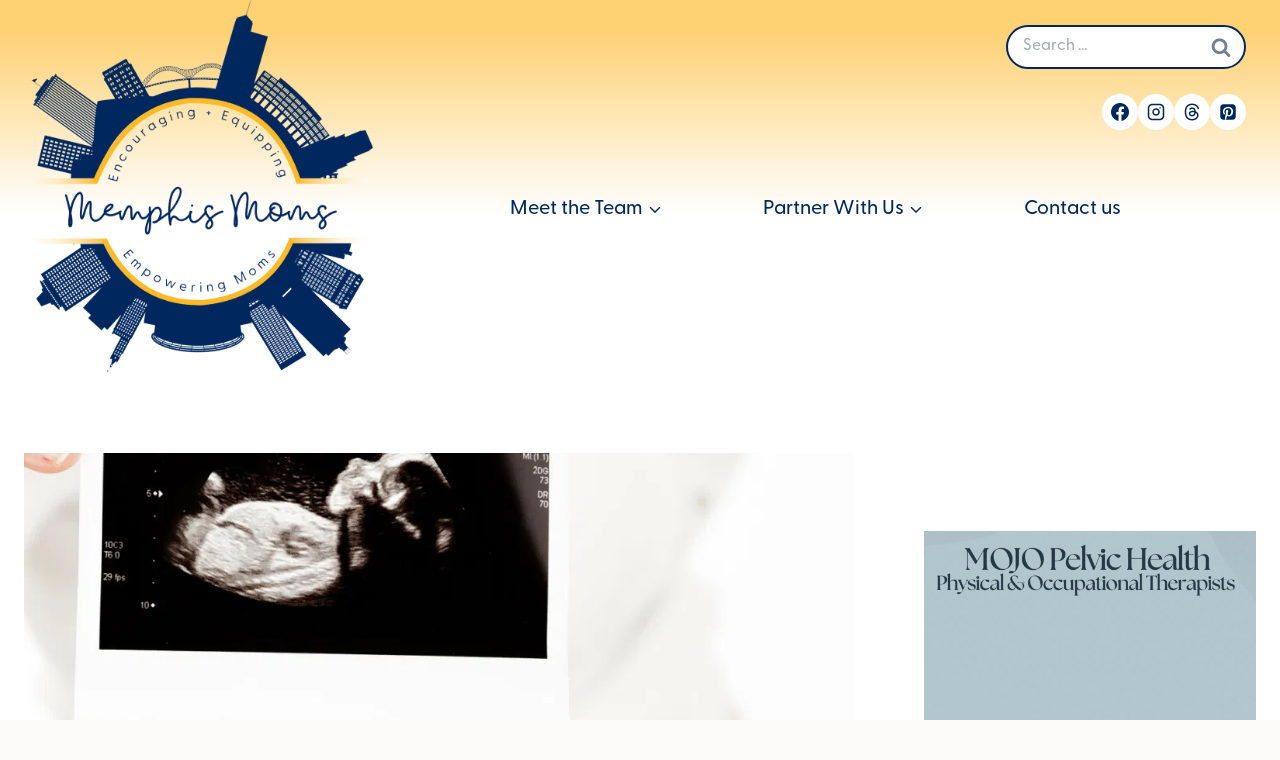

--- FILE ---
content_type: text/html; charset=UTF-8
request_url: https://memphismoms.com/cmv-three-letters-never-want-hear-pregnant/
body_size: 33335
content:
<!doctype html>
<html lang="en-US" prefix="og: https://ogp.me/ns#" class="no-js" itemtype="https://schema.org/Blog" itemscope>
<head>
	<meta charset="UTF-8">
	<meta name="viewport" content="width=device-width, initial-scale=1, minimum-scale=1">
	<link rel='dns-prefetch' href='//cdn-memphismomsnew.b-cdn.net' />
<!-- Search Engine Optimization by Rank Math - https://rankmath.com/ -->
<title>CMV – Three Letters You Never Want to Hear When Pregnant</title>
<meta name="description" content="&quot;CMV causes more birth defects and congenital disabilities in children than all other well-known diseases, including Spina Bifida, Down Syndrome, Fetal Alcohol Syndrome, and Pediatric HIV infection. One in every 150 babies is born with congenital CMV. Of those one in five will have the significant birth defects mentioned.&quot;"/>
<meta name="robots" content="follow, index, max-snippet:-1, max-video-preview:-1, max-image-preview:large"/>
<link rel="canonical" href="https://memphismoms.com/cmv-three-letters-never-want-hear-pregnant/" />
<meta property="og:locale" content="en_US" />
<meta property="og:type" content="article" />
<meta property="og:title" content="CMV – Three Letters You Never Want to Hear When Pregnant" />
<meta property="og:description" content="&quot;CMV causes more birth defects and congenital disabilities in children than all other well-known diseases, including Spina Bifida, Down Syndrome, Fetal Alcohol Syndrome, and Pediatric HIV infection. One in every 150 babies is born with congenital CMV. Of those one in five will have the significant birth defects mentioned.&quot;" />
<meta property="og:url" content="https://memphismoms.com/cmv-three-letters-never-want-hear-pregnant/" />
<meta property="og:site_name" content="Memphis Moms" />
<meta property="article:publisher" content="http://facebook.com/memphismomcollective" />
<meta property="article:tag" content="awareness" />
<meta property="article:tag" content="CMV" />
<meta property="article:tag" content="emotions" />
<meta property="article:tag" content="mom" />
<meta property="article:tag" content="pregnancy" />
<meta property="article:tag" content="testing" />
<meta property="article:section" content="Pregnancy/Postpartum" />
<meta property="og:updated_time" content="2020-02-27T11:38:25-06:00" />
<meta property="og:image" content="https://cdn-memphismomsnew.b-cdn.net/wp-content/uploads/2017/02/baby-18937_1920.jpg" />
<meta property="og:image:secure_url" content="https://cdn-memphismomsnew.b-cdn.net/wp-content/uploads/2017/02/baby-18937_1920.jpg" />
<meta property="og:image:width" content="1024" />
<meta property="og:image:height" content="1536" />
<meta property="og:image:alt" content="CMV" />
<meta property="og:image:type" content="image/jpeg" />
<meta property="article:published_time" content="2017-12-02T06:20:09-06:00" />
<meta property="article:modified_time" content="2020-02-27T11:38:25-06:00" />
<meta name="twitter:card" content="summary_large_image" />
<meta name="twitter:title" content="CMV – Three Letters You Never Want to Hear When Pregnant" />
<meta name="twitter:description" content="&quot;CMV causes more birth defects and congenital disabilities in children than all other well-known diseases, including Spina Bifida, Down Syndrome, Fetal Alcohol Syndrome, and Pediatric HIV infection. One in every 150 babies is born with congenital CMV. Of those one in five will have the significant birth defects mentioned.&quot;" />
<meta name="twitter:site" content="@memphismomco" />
<meta name="twitter:creator" content="@memphismomco" />
<meta name="twitter:image" content="https://cdn-memphismomsnew.b-cdn.net/wp-content/uploads/2017/02/baby-18937_1920.jpg" />
<meta name="twitter:label1" content="Written by" />
<meta name="twitter:data1" content="Anonymous" />
<meta name="twitter:label2" content="Time to read" />
<meta name="twitter:data2" content="2 minutes" />
<script type="application/ld+json" class="rank-math-schema">{"@context":"https://schema.org","@graph":[{"@type":["Person","Organization"],"@id":"https://memphismoms.com/#person","name":"Memphis Moms","sameAs":["http://facebook.com/memphismomcollective","https://twitter.com/memphismomco","http://instagram.com/memphismomco","http://pinterest.com/memphismomsblog"],"logo":{"@type":"ImageObject","@id":"https://memphismoms.com/#logo","url":"https://cdn-memphismomsnew.b-cdn.net/wp-content/uploads/2025/09/mmlogo.png","contentUrl":"https://cdn-memphismomsnew.b-cdn.net/wp-content/uploads/2025/09/mmlogo.png","caption":"Memphis Moms","inLanguage":"en-US","width":"902","height":"962"},"image":{"@type":"ImageObject","@id":"https://memphismoms.com/#logo","url":"https://cdn-memphismomsnew.b-cdn.net/wp-content/uploads/2025/09/mmlogo.png","contentUrl":"https://cdn-memphismomsnew.b-cdn.net/wp-content/uploads/2025/09/mmlogo.png","caption":"Memphis Moms","inLanguage":"en-US","width":"902","height":"962"}},{"@type":"WebSite","@id":"https://memphismoms.com/#website","url":"https://memphismoms.com","name":"Memphis Moms","publisher":{"@id":"https://memphismoms.com/#person"},"inLanguage":"en-US"},{"@type":"ImageObject","@id":"https://cdn-memphismomsnew.b-cdn.net/wp-content/uploads/2017/02/baby-18937_1920.jpg","url":"https://cdn-memphismomsnew.b-cdn.net/wp-content/uploads/2017/02/baby-18937_1920.jpg","width":"1024","height":"1536","inLanguage":"en-US"},{"@type":"WebPage","@id":"https://memphismoms.com/cmv-three-letters-never-want-hear-pregnant/#webpage","url":"https://memphismoms.com/cmv-three-letters-never-want-hear-pregnant/","name":"CMV \u2013 Three Letters You Never Want to Hear When Pregnant","datePublished":"2017-12-02T06:20:09-06:00","dateModified":"2020-02-27T11:38:25-06:00","isPartOf":{"@id":"https://memphismoms.com/#website"},"primaryImageOfPage":{"@id":"https://cdn-memphismomsnew.b-cdn.net/wp-content/uploads/2017/02/baby-18937_1920.jpg"},"inLanguage":"en-US"},{"@type":"Person","@id":"https://memphismoms.com/author/anonymousmemphis/","name":"Anonymous","url":"https://memphismoms.com/author/anonymousmemphis/","image":{"@type":"ImageObject","@id":"https://cdn-memphismomsnew.b-cdn.net/wp-content/uploads/2020/05/Memphis_Mark_Circle_Primary-300x300.png","url":"https://cdn-memphismomsnew.b-cdn.net/wp-content/uploads/2020/05/Memphis_Mark_Circle_Primary-300x300.png","caption":"Anonymous","inLanguage":"en-US"}},{"@type":"BlogPosting","headline":"CMV \u2013 Three Letters You Never Want to Hear When Pregnant","keywords":"CMV","datePublished":"2017-12-02T06:20:09-06:00","dateModified":"2020-02-27T11:38:25-06:00","author":{"@id":"https://memphismoms.com/author/anonymousmemphis/","name":"Anonymous"},"publisher":{"@id":"https://memphismoms.com/#person"},"description":"&quot;CMV causes more birth defects and congenital disabilities in children than all other well-known diseases, including Spina Bifida, Down Syndrome, Fetal Alcohol Syndrome, and Pediatric HIV infection. One in every 150 babies is born with congenital CMV. Of those one in five will have the significant birth defects mentioned.&quot;","name":"CMV \u2013 Three Letters You Never Want to Hear When Pregnant","@id":"https://memphismoms.com/cmv-three-letters-never-want-hear-pregnant/#richSnippet","isPartOf":{"@id":"https://memphismoms.com/cmv-three-letters-never-want-hear-pregnant/#webpage"},"image":{"@id":"https://cdn-memphismomsnew.b-cdn.net/wp-content/uploads/2017/02/baby-18937_1920.jpg"},"inLanguage":"en-US","mainEntityOfPage":{"@id":"https://memphismoms.com/cmv-three-letters-never-want-hear-pregnant/#webpage"}}]}</script>
<!-- /Rank Math WordPress SEO plugin -->

<link rel='dns-prefetch' href='//stats.wp.com' />
<link rel='dns-prefetch' href='//use.typekit.net' />
<link rel="alternate" type="application/rss+xml" title="Memphis Moms &raquo; Feed" href="https://memphismoms.com/feed/" />
<link rel="alternate" type="application/rss+xml" title="Memphis Moms &raquo; Comments Feed" href="https://memphismoms.com/comments/feed/" />
<link rel="alternate" type="text/calendar" title="Memphis Moms &raquo; iCal Feed" href="https://memphismoms.com/events-calendar/?ical=1" />
			<script>document.documentElement.classList.remove( 'no-js' );</script>
			<link rel="alternate" title="oEmbed (JSON)" type="application/json+oembed" href="https://memphismoms.com/wp-json/oembed/1.0/embed?url=https%3A%2F%2Fmemphismoms.com%2Fcmv-three-letters-never-want-hear-pregnant%2F" />
<link rel="alternate" title="oEmbed (XML)" type="text/xml+oembed" href="https://memphismoms.com/wp-json/oembed/1.0/embed?url=https%3A%2F%2Fmemphismoms.com%2Fcmv-three-letters-never-want-hear-pregnant%2F&#038;format=xml" />
		<!-- This site uses the Google Analytics by ExactMetrics plugin v8.11.1 - Using Analytics tracking - https://www.exactmetrics.com/ -->
							<script src="//www.googletagmanager.com/gtag/js?id=G-G33G7WHKER"  data-cfasync="false" data-wpfc-render="false" async></script>
			<script data-cfasync="false" data-wpfc-render="false">
				var em_version = '8.11.1';
				var em_track_user = true;
				var em_no_track_reason = '';
								var ExactMetricsDefaultLocations = {"page_location":"https:\/\/memphismoms.com\/cmv-three-letters-never-want-hear-pregnant\/"};
								if ( typeof ExactMetricsPrivacyGuardFilter === 'function' ) {
					var ExactMetricsLocations = (typeof ExactMetricsExcludeQuery === 'object') ? ExactMetricsPrivacyGuardFilter( ExactMetricsExcludeQuery ) : ExactMetricsPrivacyGuardFilter( ExactMetricsDefaultLocations );
				} else {
					var ExactMetricsLocations = (typeof ExactMetricsExcludeQuery === 'object') ? ExactMetricsExcludeQuery : ExactMetricsDefaultLocations;
				}

								var disableStrs = [
										'ga-disable-G-G33G7WHKER',
									];

				/* Function to detect opted out users */
				function __gtagTrackerIsOptedOut() {
					for (var index = 0; index < disableStrs.length; index++) {
						if (document.cookie.indexOf(disableStrs[index] + '=true') > -1) {
							return true;
						}
					}

					return false;
				}

				/* Disable tracking if the opt-out cookie exists. */
				if (__gtagTrackerIsOptedOut()) {
					for (var index = 0; index < disableStrs.length; index++) {
						window[disableStrs[index]] = true;
					}
				}

				/* Opt-out function */
				function __gtagTrackerOptout() {
					for (var index = 0; index < disableStrs.length; index++) {
						document.cookie = disableStrs[index] + '=true; expires=Thu, 31 Dec 2099 23:59:59 UTC; path=/';
						window[disableStrs[index]] = true;
					}
				}

				if ('undefined' === typeof gaOptout) {
					function gaOptout() {
						__gtagTrackerOptout();
					}
				}
								window.dataLayer = window.dataLayer || [];

				window.ExactMetricsDualTracker = {
					helpers: {},
					trackers: {},
				};
				if (em_track_user) {
					function __gtagDataLayer() {
						dataLayer.push(arguments);
					}

					function __gtagTracker(type, name, parameters) {
						if (!parameters) {
							parameters = {};
						}

						if (parameters.send_to) {
							__gtagDataLayer.apply(null, arguments);
							return;
						}

						if (type === 'event') {
														parameters.send_to = exactmetrics_frontend.v4_id;
							var hookName = name;
							if (typeof parameters['event_category'] !== 'undefined') {
								hookName = parameters['event_category'] + ':' + name;
							}

							if (typeof ExactMetricsDualTracker.trackers[hookName] !== 'undefined') {
								ExactMetricsDualTracker.trackers[hookName](parameters);
							} else {
								__gtagDataLayer('event', name, parameters);
							}
							
						} else {
							__gtagDataLayer.apply(null, arguments);
						}
					}

					__gtagTracker('js', new Date());
					__gtagTracker('set', {
						'developer_id.dNDMyYj': true,
											});
					if ( ExactMetricsLocations.page_location ) {
						__gtagTracker('set', ExactMetricsLocations);
					}
										__gtagTracker('config', 'G-G33G7WHKER', {"forceSSL":"true"} );
										window.gtag = __gtagTracker;										(function () {
						/* https://developers.google.com/analytics/devguides/collection/analyticsjs/ */
						/* ga and __gaTracker compatibility shim. */
						var noopfn = function () {
							return null;
						};
						var newtracker = function () {
							return new Tracker();
						};
						var Tracker = function () {
							return null;
						};
						var p = Tracker.prototype;
						p.get = noopfn;
						p.set = noopfn;
						p.send = function () {
							var args = Array.prototype.slice.call(arguments);
							args.unshift('send');
							__gaTracker.apply(null, args);
						};
						var __gaTracker = function () {
							var len = arguments.length;
							if (len === 0) {
								return;
							}
							var f = arguments[len - 1];
							if (typeof f !== 'object' || f === null || typeof f.hitCallback !== 'function') {
								if ('send' === arguments[0]) {
									var hitConverted, hitObject = false, action;
									if ('event' === arguments[1]) {
										if ('undefined' !== typeof arguments[3]) {
											hitObject = {
												'eventAction': arguments[3],
												'eventCategory': arguments[2],
												'eventLabel': arguments[4],
												'value': arguments[5] ? arguments[5] : 1,
											}
										}
									}
									if ('pageview' === arguments[1]) {
										if ('undefined' !== typeof arguments[2]) {
											hitObject = {
												'eventAction': 'page_view',
												'page_path': arguments[2],
											}
										}
									}
									if (typeof arguments[2] === 'object') {
										hitObject = arguments[2];
									}
									if (typeof arguments[5] === 'object') {
										Object.assign(hitObject, arguments[5]);
									}
									if ('undefined' !== typeof arguments[1].hitType) {
										hitObject = arguments[1];
										if ('pageview' === hitObject.hitType) {
											hitObject.eventAction = 'page_view';
										}
									}
									if (hitObject) {
										action = 'timing' === arguments[1].hitType ? 'timing_complete' : hitObject.eventAction;
										hitConverted = mapArgs(hitObject);
										__gtagTracker('event', action, hitConverted);
									}
								}
								return;
							}

							function mapArgs(args) {
								var arg, hit = {};
								var gaMap = {
									'eventCategory': 'event_category',
									'eventAction': 'event_action',
									'eventLabel': 'event_label',
									'eventValue': 'event_value',
									'nonInteraction': 'non_interaction',
									'timingCategory': 'event_category',
									'timingVar': 'name',
									'timingValue': 'value',
									'timingLabel': 'event_label',
									'page': 'page_path',
									'location': 'page_location',
									'title': 'page_title',
									'referrer' : 'page_referrer',
								};
								for (arg in args) {
																		if (!(!args.hasOwnProperty(arg) || !gaMap.hasOwnProperty(arg))) {
										hit[gaMap[arg]] = args[arg];
									} else {
										hit[arg] = args[arg];
									}
								}
								return hit;
							}

							try {
								f.hitCallback();
							} catch (ex) {
							}
						};
						__gaTracker.create = newtracker;
						__gaTracker.getByName = newtracker;
						__gaTracker.getAll = function () {
							return [];
						};
						__gaTracker.remove = noopfn;
						__gaTracker.loaded = true;
						window['__gaTracker'] = __gaTracker;
					})();
									} else {
										console.log("");
					(function () {
						function __gtagTracker() {
							return null;
						}

						window['__gtagTracker'] = __gtagTracker;
						window['gtag'] = __gtagTracker;
					})();
									}
			</script>
							<!-- / Google Analytics by ExactMetrics -->
		<style id='wp-img-auto-sizes-contain-inline-css'>
img:is([sizes=auto i],[sizes^="auto," i]){contain-intrinsic-size:3000px 1500px}
/*# sourceURL=wp-img-auto-sizes-contain-inline-css */
</style>
<style id='wp-emoji-styles-inline-css'>

	img.wp-smiley, img.emoji {
		display: inline !important;
		border: none !important;
		box-shadow: none !important;
		height: 1em !important;
		width: 1em !important;
		margin: 0 0.07em !important;
		vertical-align: -0.1em !important;
		background: none !important;
		padding: 0 !important;
	}
/*# sourceURL=wp-emoji-styles-inline-css */
</style>
<link rel='stylesheet' id='wp-block-library-css' href='https://cdn-memphismomsnew.b-cdn.net/wp-includes/css/dist/block-library/style.min.css?ver=6.9' media='all' />
<style id='wp-block-heading-inline-css'>
h1:where(.wp-block-heading).has-background,h2:where(.wp-block-heading).has-background,h3:where(.wp-block-heading).has-background,h4:where(.wp-block-heading).has-background,h5:where(.wp-block-heading).has-background,h6:where(.wp-block-heading).has-background{padding:1.25em 2.375em}h1.has-text-align-left[style*=writing-mode]:where([style*=vertical-lr]),h1.has-text-align-right[style*=writing-mode]:where([style*=vertical-rl]),h2.has-text-align-left[style*=writing-mode]:where([style*=vertical-lr]),h2.has-text-align-right[style*=writing-mode]:where([style*=vertical-rl]),h3.has-text-align-left[style*=writing-mode]:where([style*=vertical-lr]),h3.has-text-align-right[style*=writing-mode]:where([style*=vertical-rl]),h4.has-text-align-left[style*=writing-mode]:where([style*=vertical-lr]),h4.has-text-align-right[style*=writing-mode]:where([style*=vertical-rl]),h5.has-text-align-left[style*=writing-mode]:where([style*=vertical-lr]),h5.has-text-align-right[style*=writing-mode]:where([style*=vertical-rl]),h6.has-text-align-left[style*=writing-mode]:where([style*=vertical-lr]),h6.has-text-align-right[style*=writing-mode]:where([style*=vertical-rl]){rotate:180deg}
/*# sourceURL=https://memphismoms.com/wp-includes/blocks/heading/style.min.css */
</style>
<style id='wp-block-social-links-inline-css'>
.wp-block-social-links{background:none;box-sizing:border-box;margin-left:0;padding-left:0;padding-right:0;text-indent:0}.wp-block-social-links .wp-social-link a,.wp-block-social-links .wp-social-link a:hover{border-bottom:0;box-shadow:none;text-decoration:none}.wp-block-social-links .wp-social-link svg{height:1em;width:1em}.wp-block-social-links .wp-social-link span:not(.screen-reader-text){font-size:.65em;margin-left:.5em;margin-right:.5em}.wp-block-social-links.has-small-icon-size{font-size:16px}.wp-block-social-links,.wp-block-social-links.has-normal-icon-size{font-size:24px}.wp-block-social-links.has-large-icon-size{font-size:36px}.wp-block-social-links.has-huge-icon-size{font-size:48px}.wp-block-social-links.aligncenter{display:flex;justify-content:center}.wp-block-social-links.alignright{justify-content:flex-end}.wp-block-social-link{border-radius:9999px;display:block}@media not (prefers-reduced-motion){.wp-block-social-link{transition:transform .1s ease}}.wp-block-social-link{height:auto}.wp-block-social-link a{align-items:center;display:flex;line-height:0}.wp-block-social-link:hover{transform:scale(1.1)}.wp-block-social-links .wp-block-social-link.wp-social-link{display:inline-block;margin:0;padding:0}.wp-block-social-links .wp-block-social-link.wp-social-link .wp-block-social-link-anchor,.wp-block-social-links .wp-block-social-link.wp-social-link .wp-block-social-link-anchor svg,.wp-block-social-links .wp-block-social-link.wp-social-link .wp-block-social-link-anchor:active,.wp-block-social-links .wp-block-social-link.wp-social-link .wp-block-social-link-anchor:hover,.wp-block-social-links .wp-block-social-link.wp-social-link .wp-block-social-link-anchor:visited{color:currentColor;fill:currentColor}:where(.wp-block-social-links:not(.is-style-logos-only)) .wp-social-link{background-color:#f0f0f0;color:#444}:where(.wp-block-social-links:not(.is-style-logos-only)) .wp-social-link-amazon{background-color:#f90;color:#fff}:where(.wp-block-social-links:not(.is-style-logos-only)) .wp-social-link-bandcamp{background-color:#1ea0c3;color:#fff}:where(.wp-block-social-links:not(.is-style-logos-only)) .wp-social-link-behance{background-color:#0757fe;color:#fff}:where(.wp-block-social-links:not(.is-style-logos-only)) .wp-social-link-bluesky{background-color:#0a7aff;color:#fff}:where(.wp-block-social-links:not(.is-style-logos-only)) .wp-social-link-codepen{background-color:#1e1f26;color:#fff}:where(.wp-block-social-links:not(.is-style-logos-only)) .wp-social-link-deviantart{background-color:#02e49b;color:#fff}:where(.wp-block-social-links:not(.is-style-logos-only)) .wp-social-link-discord{background-color:#5865f2;color:#fff}:where(.wp-block-social-links:not(.is-style-logos-only)) .wp-social-link-dribbble{background-color:#e94c89;color:#fff}:where(.wp-block-social-links:not(.is-style-logos-only)) .wp-social-link-dropbox{background-color:#4280ff;color:#fff}:where(.wp-block-social-links:not(.is-style-logos-only)) .wp-social-link-etsy{background-color:#f45800;color:#fff}:where(.wp-block-social-links:not(.is-style-logos-only)) .wp-social-link-facebook{background-color:#0866ff;color:#fff}:where(.wp-block-social-links:not(.is-style-logos-only)) .wp-social-link-fivehundredpx{background-color:#000;color:#fff}:where(.wp-block-social-links:not(.is-style-logos-only)) .wp-social-link-flickr{background-color:#0461dd;color:#fff}:where(.wp-block-social-links:not(.is-style-logos-only)) .wp-social-link-foursquare{background-color:#e65678;color:#fff}:where(.wp-block-social-links:not(.is-style-logos-only)) .wp-social-link-github{background-color:#24292d;color:#fff}:where(.wp-block-social-links:not(.is-style-logos-only)) .wp-social-link-goodreads{background-color:#eceadd;color:#382110}:where(.wp-block-social-links:not(.is-style-logos-only)) .wp-social-link-google{background-color:#ea4434;color:#fff}:where(.wp-block-social-links:not(.is-style-logos-only)) .wp-social-link-gravatar{background-color:#1d4fc4;color:#fff}:where(.wp-block-social-links:not(.is-style-logos-only)) .wp-social-link-instagram{background-color:#f00075;color:#fff}:where(.wp-block-social-links:not(.is-style-logos-only)) .wp-social-link-lastfm{background-color:#e21b24;color:#fff}:where(.wp-block-social-links:not(.is-style-logos-only)) .wp-social-link-linkedin{background-color:#0d66c2;color:#fff}:where(.wp-block-social-links:not(.is-style-logos-only)) .wp-social-link-mastodon{background-color:#3288d4;color:#fff}:where(.wp-block-social-links:not(.is-style-logos-only)) .wp-social-link-medium{background-color:#000;color:#fff}:where(.wp-block-social-links:not(.is-style-logos-only)) .wp-social-link-meetup{background-color:#f6405f;color:#fff}:where(.wp-block-social-links:not(.is-style-logos-only)) .wp-social-link-patreon{background-color:#000;color:#fff}:where(.wp-block-social-links:not(.is-style-logos-only)) .wp-social-link-pinterest{background-color:#e60122;color:#fff}:where(.wp-block-social-links:not(.is-style-logos-only)) .wp-social-link-pocket{background-color:#ef4155;color:#fff}:where(.wp-block-social-links:not(.is-style-logos-only)) .wp-social-link-reddit{background-color:#ff4500;color:#fff}:where(.wp-block-social-links:not(.is-style-logos-only)) .wp-social-link-skype{background-color:#0478d7;color:#fff}:where(.wp-block-social-links:not(.is-style-logos-only)) .wp-social-link-snapchat{background-color:#fefc00;color:#fff;stroke:#000}:where(.wp-block-social-links:not(.is-style-logos-only)) .wp-social-link-soundcloud{background-color:#ff5600;color:#fff}:where(.wp-block-social-links:not(.is-style-logos-only)) .wp-social-link-spotify{background-color:#1bd760;color:#fff}:where(.wp-block-social-links:not(.is-style-logos-only)) .wp-social-link-telegram{background-color:#2aabee;color:#fff}:where(.wp-block-social-links:not(.is-style-logos-only)) .wp-social-link-threads{background-color:#000;color:#fff}:where(.wp-block-social-links:not(.is-style-logos-only)) .wp-social-link-tiktok{background-color:#000;color:#fff}:where(.wp-block-social-links:not(.is-style-logos-only)) .wp-social-link-tumblr{background-color:#011835;color:#fff}:where(.wp-block-social-links:not(.is-style-logos-only)) .wp-social-link-twitch{background-color:#6440a4;color:#fff}:where(.wp-block-social-links:not(.is-style-logos-only)) .wp-social-link-twitter{background-color:#1da1f2;color:#fff}:where(.wp-block-social-links:not(.is-style-logos-only)) .wp-social-link-vimeo{background-color:#1eb7ea;color:#fff}:where(.wp-block-social-links:not(.is-style-logos-only)) .wp-social-link-vk{background-color:#4680c2;color:#fff}:where(.wp-block-social-links:not(.is-style-logos-only)) .wp-social-link-wordpress{background-color:#3499cd;color:#fff}:where(.wp-block-social-links:not(.is-style-logos-only)) .wp-social-link-whatsapp{background-color:#25d366;color:#fff}:where(.wp-block-social-links:not(.is-style-logos-only)) .wp-social-link-x{background-color:#000;color:#fff}:where(.wp-block-social-links:not(.is-style-logos-only)) .wp-social-link-yelp{background-color:#d32422;color:#fff}:where(.wp-block-social-links:not(.is-style-logos-only)) .wp-social-link-youtube{background-color:red;color:#fff}:where(.wp-block-social-links.is-style-logos-only) .wp-social-link{background:none}:where(.wp-block-social-links.is-style-logos-only) .wp-social-link svg{height:1.25em;width:1.25em}:where(.wp-block-social-links.is-style-logos-only) .wp-social-link-amazon{color:#f90}:where(.wp-block-social-links.is-style-logos-only) .wp-social-link-bandcamp{color:#1ea0c3}:where(.wp-block-social-links.is-style-logos-only) .wp-social-link-behance{color:#0757fe}:where(.wp-block-social-links.is-style-logos-only) .wp-social-link-bluesky{color:#0a7aff}:where(.wp-block-social-links.is-style-logos-only) .wp-social-link-codepen{color:#1e1f26}:where(.wp-block-social-links.is-style-logos-only) .wp-social-link-deviantart{color:#02e49b}:where(.wp-block-social-links.is-style-logos-only) .wp-social-link-discord{color:#5865f2}:where(.wp-block-social-links.is-style-logos-only) .wp-social-link-dribbble{color:#e94c89}:where(.wp-block-social-links.is-style-logos-only) .wp-social-link-dropbox{color:#4280ff}:where(.wp-block-social-links.is-style-logos-only) .wp-social-link-etsy{color:#f45800}:where(.wp-block-social-links.is-style-logos-only) .wp-social-link-facebook{color:#0866ff}:where(.wp-block-social-links.is-style-logos-only) .wp-social-link-fivehundredpx{color:#000}:where(.wp-block-social-links.is-style-logos-only) .wp-social-link-flickr{color:#0461dd}:where(.wp-block-social-links.is-style-logos-only) .wp-social-link-foursquare{color:#e65678}:where(.wp-block-social-links.is-style-logos-only) .wp-social-link-github{color:#24292d}:where(.wp-block-social-links.is-style-logos-only) .wp-social-link-goodreads{color:#382110}:where(.wp-block-social-links.is-style-logos-only) .wp-social-link-google{color:#ea4434}:where(.wp-block-social-links.is-style-logos-only) .wp-social-link-gravatar{color:#1d4fc4}:where(.wp-block-social-links.is-style-logos-only) .wp-social-link-instagram{color:#f00075}:where(.wp-block-social-links.is-style-logos-only) .wp-social-link-lastfm{color:#e21b24}:where(.wp-block-social-links.is-style-logos-only) .wp-social-link-linkedin{color:#0d66c2}:where(.wp-block-social-links.is-style-logos-only) .wp-social-link-mastodon{color:#3288d4}:where(.wp-block-social-links.is-style-logos-only) .wp-social-link-medium{color:#000}:where(.wp-block-social-links.is-style-logos-only) .wp-social-link-meetup{color:#f6405f}:where(.wp-block-social-links.is-style-logos-only) .wp-social-link-patreon{color:#000}:where(.wp-block-social-links.is-style-logos-only) .wp-social-link-pinterest{color:#e60122}:where(.wp-block-social-links.is-style-logos-only) .wp-social-link-pocket{color:#ef4155}:where(.wp-block-social-links.is-style-logos-only) .wp-social-link-reddit{color:#ff4500}:where(.wp-block-social-links.is-style-logos-only) .wp-social-link-skype{color:#0478d7}:where(.wp-block-social-links.is-style-logos-only) .wp-social-link-snapchat{color:#fff;stroke:#000}:where(.wp-block-social-links.is-style-logos-only) .wp-social-link-soundcloud{color:#ff5600}:where(.wp-block-social-links.is-style-logos-only) .wp-social-link-spotify{color:#1bd760}:where(.wp-block-social-links.is-style-logos-only) .wp-social-link-telegram{color:#2aabee}:where(.wp-block-social-links.is-style-logos-only) .wp-social-link-threads{color:#000}:where(.wp-block-social-links.is-style-logos-only) .wp-social-link-tiktok{color:#000}:where(.wp-block-social-links.is-style-logos-only) .wp-social-link-tumblr{color:#011835}:where(.wp-block-social-links.is-style-logos-only) .wp-social-link-twitch{color:#6440a4}:where(.wp-block-social-links.is-style-logos-only) .wp-social-link-twitter{color:#1da1f2}:where(.wp-block-social-links.is-style-logos-only) .wp-social-link-vimeo{color:#1eb7ea}:where(.wp-block-social-links.is-style-logos-only) .wp-social-link-vk{color:#4680c2}:where(.wp-block-social-links.is-style-logos-only) .wp-social-link-whatsapp{color:#25d366}:where(.wp-block-social-links.is-style-logos-only) .wp-social-link-wordpress{color:#3499cd}:where(.wp-block-social-links.is-style-logos-only) .wp-social-link-x{color:#000}:where(.wp-block-social-links.is-style-logos-only) .wp-social-link-yelp{color:#d32422}:where(.wp-block-social-links.is-style-logos-only) .wp-social-link-youtube{color:red}.wp-block-social-links.is-style-pill-shape .wp-social-link{width:auto}:root :where(.wp-block-social-links .wp-social-link a){padding:.25em}:root :where(.wp-block-social-links.is-style-logos-only .wp-social-link a){padding:0}:root :where(.wp-block-social-links.is-style-pill-shape .wp-social-link a){padding-left:.6666666667em;padding-right:.6666666667em}.wp-block-social-links:not(.has-icon-color):not(.has-icon-background-color) .wp-social-link-snapchat .wp-block-social-link-label{color:#000}
/*# sourceURL=https://memphismoms.com/wp-includes/blocks/social-links/style.min.css */
</style>
<style id='global-styles-inline-css'>
:root{--wp--preset--aspect-ratio--square: 1;--wp--preset--aspect-ratio--4-3: 4/3;--wp--preset--aspect-ratio--3-4: 3/4;--wp--preset--aspect-ratio--3-2: 3/2;--wp--preset--aspect-ratio--2-3: 2/3;--wp--preset--aspect-ratio--16-9: 16/9;--wp--preset--aspect-ratio--9-16: 9/16;--wp--preset--color--black: #000000;--wp--preset--color--cyan-bluish-gray: #abb8c3;--wp--preset--color--white: #ffffff;--wp--preset--color--pale-pink: #f78da7;--wp--preset--color--vivid-red: #cf2e2e;--wp--preset--color--luminous-vivid-orange: #ff6900;--wp--preset--color--luminous-vivid-amber: #fcb900;--wp--preset--color--light-green-cyan: #7bdcb5;--wp--preset--color--vivid-green-cyan: #00d084;--wp--preset--color--pale-cyan-blue: #8ed1fc;--wp--preset--color--vivid-cyan-blue: #0693e3;--wp--preset--color--vivid-purple: #9b51e0;--wp--preset--color--theme-palette-1: var(--global-palette1);--wp--preset--color--theme-palette-2: var(--global-palette2);--wp--preset--color--theme-palette-3: var(--global-palette3);--wp--preset--color--theme-palette-4: var(--global-palette4);--wp--preset--color--theme-palette-5: var(--global-palette5);--wp--preset--color--theme-palette-6: var(--global-palette6);--wp--preset--color--theme-palette-7: var(--global-palette7);--wp--preset--color--theme-palette-8: var(--global-palette8);--wp--preset--color--theme-palette-9: var(--global-palette9);--wp--preset--color--theme-palette-10: var(--global-palette10);--wp--preset--color--theme-palette-11: var(--global-palette11);--wp--preset--color--theme-palette-12: var(--global-palette12);--wp--preset--color--theme-palette-13: var(--global-palette13);--wp--preset--color--theme-palette-14: var(--global-palette14);--wp--preset--color--theme-palette-15: var(--global-palette15);--wp--preset--gradient--vivid-cyan-blue-to-vivid-purple: linear-gradient(135deg,rgb(6,147,227) 0%,rgb(155,81,224) 100%);--wp--preset--gradient--light-green-cyan-to-vivid-green-cyan: linear-gradient(135deg,rgb(122,220,180) 0%,rgb(0,208,130) 100%);--wp--preset--gradient--luminous-vivid-amber-to-luminous-vivid-orange: linear-gradient(135deg,rgb(252,185,0) 0%,rgb(255,105,0) 100%);--wp--preset--gradient--luminous-vivid-orange-to-vivid-red: linear-gradient(135deg,rgb(255,105,0) 0%,rgb(207,46,46) 100%);--wp--preset--gradient--very-light-gray-to-cyan-bluish-gray: linear-gradient(135deg,rgb(238,238,238) 0%,rgb(169,184,195) 100%);--wp--preset--gradient--cool-to-warm-spectrum: linear-gradient(135deg,rgb(74,234,220) 0%,rgb(151,120,209) 20%,rgb(207,42,186) 40%,rgb(238,44,130) 60%,rgb(251,105,98) 80%,rgb(254,248,76) 100%);--wp--preset--gradient--blush-light-purple: linear-gradient(135deg,rgb(255,206,236) 0%,rgb(152,150,240) 100%);--wp--preset--gradient--blush-bordeaux: linear-gradient(135deg,rgb(254,205,165) 0%,rgb(254,45,45) 50%,rgb(107,0,62) 100%);--wp--preset--gradient--luminous-dusk: linear-gradient(135deg,rgb(255,203,112) 0%,rgb(199,81,192) 50%,rgb(65,88,208) 100%);--wp--preset--gradient--pale-ocean: linear-gradient(135deg,rgb(255,245,203) 0%,rgb(182,227,212) 50%,rgb(51,167,181) 100%);--wp--preset--gradient--electric-grass: linear-gradient(135deg,rgb(202,248,128) 0%,rgb(113,206,126) 100%);--wp--preset--gradient--midnight: linear-gradient(135deg,rgb(2,3,129) 0%,rgb(40,116,252) 100%);--wp--preset--font-size--small: var(--global-font-size-small);--wp--preset--font-size--medium: var(--global-font-size-medium);--wp--preset--font-size--large: var(--global-font-size-large);--wp--preset--font-size--x-large: 42px;--wp--preset--font-size--larger: var(--global-font-size-larger);--wp--preset--font-size--xxlarge: var(--global-font-size-xxlarge);--wp--preset--spacing--20: 0.44rem;--wp--preset--spacing--30: 0.67rem;--wp--preset--spacing--40: 1rem;--wp--preset--spacing--50: 1.5rem;--wp--preset--spacing--60: 2.25rem;--wp--preset--spacing--70: 3.38rem;--wp--preset--spacing--80: 5.06rem;--wp--preset--shadow--natural: 6px 6px 9px rgba(0, 0, 0, 0.2);--wp--preset--shadow--deep: 12px 12px 50px rgba(0, 0, 0, 0.4);--wp--preset--shadow--sharp: 6px 6px 0px rgba(0, 0, 0, 0.2);--wp--preset--shadow--outlined: 6px 6px 0px -3px rgb(255, 255, 255), 6px 6px rgb(0, 0, 0);--wp--preset--shadow--crisp: 6px 6px 0px rgb(0, 0, 0);}:where(.is-layout-flex){gap: 0.5em;}:where(.is-layout-grid){gap: 0.5em;}body .is-layout-flex{display: flex;}.is-layout-flex{flex-wrap: wrap;align-items: center;}.is-layout-flex > :is(*, div){margin: 0;}body .is-layout-grid{display: grid;}.is-layout-grid > :is(*, div){margin: 0;}:where(.wp-block-columns.is-layout-flex){gap: 2em;}:where(.wp-block-columns.is-layout-grid){gap: 2em;}:where(.wp-block-post-template.is-layout-flex){gap: 1.25em;}:where(.wp-block-post-template.is-layout-grid){gap: 1.25em;}.has-black-color{color: var(--wp--preset--color--black) !important;}.has-cyan-bluish-gray-color{color: var(--wp--preset--color--cyan-bluish-gray) !important;}.has-white-color{color: var(--wp--preset--color--white) !important;}.has-pale-pink-color{color: var(--wp--preset--color--pale-pink) !important;}.has-vivid-red-color{color: var(--wp--preset--color--vivid-red) !important;}.has-luminous-vivid-orange-color{color: var(--wp--preset--color--luminous-vivid-orange) !important;}.has-luminous-vivid-amber-color{color: var(--wp--preset--color--luminous-vivid-amber) !important;}.has-light-green-cyan-color{color: var(--wp--preset--color--light-green-cyan) !important;}.has-vivid-green-cyan-color{color: var(--wp--preset--color--vivid-green-cyan) !important;}.has-pale-cyan-blue-color{color: var(--wp--preset--color--pale-cyan-blue) !important;}.has-vivid-cyan-blue-color{color: var(--wp--preset--color--vivid-cyan-blue) !important;}.has-vivid-purple-color{color: var(--wp--preset--color--vivid-purple) !important;}.has-black-background-color{background-color: var(--wp--preset--color--black) !important;}.has-cyan-bluish-gray-background-color{background-color: var(--wp--preset--color--cyan-bluish-gray) !important;}.has-white-background-color{background-color: var(--wp--preset--color--white) !important;}.has-pale-pink-background-color{background-color: var(--wp--preset--color--pale-pink) !important;}.has-vivid-red-background-color{background-color: var(--wp--preset--color--vivid-red) !important;}.has-luminous-vivid-orange-background-color{background-color: var(--wp--preset--color--luminous-vivid-orange) !important;}.has-luminous-vivid-amber-background-color{background-color: var(--wp--preset--color--luminous-vivid-amber) !important;}.has-light-green-cyan-background-color{background-color: var(--wp--preset--color--light-green-cyan) !important;}.has-vivid-green-cyan-background-color{background-color: var(--wp--preset--color--vivid-green-cyan) !important;}.has-pale-cyan-blue-background-color{background-color: var(--wp--preset--color--pale-cyan-blue) !important;}.has-vivid-cyan-blue-background-color{background-color: var(--wp--preset--color--vivid-cyan-blue) !important;}.has-vivid-purple-background-color{background-color: var(--wp--preset--color--vivid-purple) !important;}.has-black-border-color{border-color: var(--wp--preset--color--black) !important;}.has-cyan-bluish-gray-border-color{border-color: var(--wp--preset--color--cyan-bluish-gray) !important;}.has-white-border-color{border-color: var(--wp--preset--color--white) !important;}.has-pale-pink-border-color{border-color: var(--wp--preset--color--pale-pink) !important;}.has-vivid-red-border-color{border-color: var(--wp--preset--color--vivid-red) !important;}.has-luminous-vivid-orange-border-color{border-color: var(--wp--preset--color--luminous-vivid-orange) !important;}.has-luminous-vivid-amber-border-color{border-color: var(--wp--preset--color--luminous-vivid-amber) !important;}.has-light-green-cyan-border-color{border-color: var(--wp--preset--color--light-green-cyan) !important;}.has-vivid-green-cyan-border-color{border-color: var(--wp--preset--color--vivid-green-cyan) !important;}.has-pale-cyan-blue-border-color{border-color: var(--wp--preset--color--pale-cyan-blue) !important;}.has-vivid-cyan-blue-border-color{border-color: var(--wp--preset--color--vivid-cyan-blue) !important;}.has-vivid-purple-border-color{border-color: var(--wp--preset--color--vivid-purple) !important;}.has-vivid-cyan-blue-to-vivid-purple-gradient-background{background: var(--wp--preset--gradient--vivid-cyan-blue-to-vivid-purple) !important;}.has-light-green-cyan-to-vivid-green-cyan-gradient-background{background: var(--wp--preset--gradient--light-green-cyan-to-vivid-green-cyan) !important;}.has-luminous-vivid-amber-to-luminous-vivid-orange-gradient-background{background: var(--wp--preset--gradient--luminous-vivid-amber-to-luminous-vivid-orange) !important;}.has-luminous-vivid-orange-to-vivid-red-gradient-background{background: var(--wp--preset--gradient--luminous-vivid-orange-to-vivid-red) !important;}.has-very-light-gray-to-cyan-bluish-gray-gradient-background{background: var(--wp--preset--gradient--very-light-gray-to-cyan-bluish-gray) !important;}.has-cool-to-warm-spectrum-gradient-background{background: var(--wp--preset--gradient--cool-to-warm-spectrum) !important;}.has-blush-light-purple-gradient-background{background: var(--wp--preset--gradient--blush-light-purple) !important;}.has-blush-bordeaux-gradient-background{background: var(--wp--preset--gradient--blush-bordeaux) !important;}.has-luminous-dusk-gradient-background{background: var(--wp--preset--gradient--luminous-dusk) !important;}.has-pale-ocean-gradient-background{background: var(--wp--preset--gradient--pale-ocean) !important;}.has-electric-grass-gradient-background{background: var(--wp--preset--gradient--electric-grass) !important;}.has-midnight-gradient-background{background: var(--wp--preset--gradient--midnight) !important;}.has-small-font-size{font-size: var(--wp--preset--font-size--small) !important;}.has-medium-font-size{font-size: var(--wp--preset--font-size--medium) !important;}.has-large-font-size{font-size: var(--wp--preset--font-size--large) !important;}.has-x-large-font-size{font-size: var(--wp--preset--font-size--x-large) !important;}
/*# sourceURL=global-styles-inline-css */
</style>

<style id='classic-theme-styles-inline-css'>
/*! This file is auto-generated */
.wp-block-button__link{color:#fff;background-color:#32373c;border-radius:9999px;box-shadow:none;text-decoration:none;padding:calc(.667em + 2px) calc(1.333em + 2px);font-size:1.125em}.wp-block-file__button{background:#32373c;color:#fff;text-decoration:none}
/*# sourceURL=/wp-includes/css/classic-themes.min.css */
</style>
<link rel='stylesheet' id='ppress-frontend-css' href='https://cdn-memphismomsnew.b-cdn.net/wp-content/plugins/wp-user-avatar/assets/css/frontend.min.css?ver=4.16.9' media='all' />
<link rel='stylesheet' id='ppress-flatpickr-css' href='https://cdn-memphismomsnew.b-cdn.net/wp-content/plugins/wp-user-avatar/assets/flatpickr/flatpickr.min.css?ver=4.16.9' media='all' />
<link rel='stylesheet' id='ppress-select2-css' href='https://cdn-memphismomsnew.b-cdn.net/wp-content/plugins/wp-user-avatar/assets/select2/select2.min.css?ver=6.9' media='all' />
<link rel='stylesheet' id='kadence-global-css' href='https://cdn-memphismomsnew.b-cdn.net/wp-content/themes/kadence/assets/css/global.min.css?ver=1.4.3' media='all' />
<style id='kadence-global-inline-css'>
/* Kadence Base CSS */
:root{--global-palette1:#fed173;--global-palette2:#fed173;--global-palette3:#000000;--global-palette4:#00285e;--global-palette5:#4A5568;--global-palette6:#718096;--global-palette7:#ffffff;--global-palette8:#fcfbfa;--global-palette9:#ffffff;--global-palette10:oklch(from var(--global-palette1) calc(l + 0.10 * (1 - l)) calc(c * 1.00) calc(h + 180) / 100%);--global-palette11:#13612e;--global-palette12:#1159af;--global-palette13:#b82105;--global-palette14:#f7630c;--global-palette15:#f5a524;--global-palette9rgb:255, 255, 255;--global-palette-highlight:var(--global-palette4);--global-palette-highlight-alt:var(--global-palette2);--global-palette-highlight-alt2:var(--global-palette9);--global-palette-btn-bg:var(--global-palette1);--global-palette-btn-bg-hover:var(--global-palette2);--global-palette-btn:var(--global-palette9);--global-palette-btn-hover:var(--global-palette9);--global-palette-btn-sec-bg:var(--global-palette7);--global-palette-btn-sec-bg-hover:var(--global-palette2);--global-palette-btn-sec:var(--global-palette3);--global-palette-btn-sec-hover:var(--global-palette9);--global-body-font-family:greycliff-arabic-cf;--global-heading-font-family:greycliff-arabic-cf;--global-primary-nav-font-family:inherit;--global-fallback-font:sans-serif;--global-display-fallback-font:sans-serif;--global-content-width:1290px;--global-content-wide-width:calc(1290px + 230px);--global-content-narrow-width:842px;--global-content-edge-padding:1.5rem;--global-content-boxed-padding:2rem;--global-calc-content-width:calc(1290px - var(--global-content-edge-padding) - var(--global-content-edge-padding) );--wp--style--global--content-size:var(--global-calc-content-width);}.wp-site-blocks{--global-vw:calc( 100vw - ( 0.5 * var(--scrollbar-offset)));}body{background:var(--global-palette8);}body, input, select, optgroup, textarea{font-style:normal;font-weight:500;font-size:20px;line-height:1.75;font-family:var(--global-body-font-family);color:var(--global-palette4);}.content-bg, body.content-style-unboxed .site{background:var(--global-palette9);}h1,h2,h3,h4,h5,h6{font-family:var(--global-heading-font-family);}h1{font-style:normal;font-weight:400;font-size:32px;line-height:1.5;font-family:Golden;color:var(--global-palette3);}h2{font-style:normal;font-weight:700;font-size:28px;line-height:1.5;color:var(--global-palette3);}h3{font-style:normal;font-weight:700;font-size:24px;line-height:1.5;color:var(--global-palette3);}h4{font-style:normal;font-weight:600;font-size:22px;line-height:1.5;text-transform:none;color:var(--global-palette1);}h5{font-style:normal;font-weight:500;font-size:20px;line-height:1.5;text-transform:none;color:var(--global-palette1);}h6{font-style:normal;font-weight:500;font-size:18px;line-height:1.5;text-transform:none;color:var(--global-palette1);}.entry-hero .kadence-breadcrumbs{max-width:1290px;}.site-container, .site-header-row-layout-contained, .site-footer-row-layout-contained, .entry-hero-layout-contained, .comments-area, .alignfull > .wp-block-cover__inner-container, .alignwide > .wp-block-cover__inner-container{max-width:var(--global-content-width);}.content-width-narrow .content-container.site-container, .content-width-narrow .hero-container.site-container{max-width:var(--global-content-narrow-width);}@media all and (min-width: 1520px){.wp-site-blocks .content-container  .alignwide{margin-left:-115px;margin-right:-115px;width:unset;max-width:unset;}}@media all and (min-width: 1102px){.content-width-narrow .wp-site-blocks .content-container .alignwide{margin-left:-130px;margin-right:-130px;width:unset;max-width:unset;}}.content-style-boxed .wp-site-blocks .entry-content .alignwide{margin-left:calc( -1 * var( --global-content-boxed-padding ) );margin-right:calc( -1 * var( --global-content-boxed-padding ) );}.content-area{margin-top:5rem;margin-bottom:5rem;}@media all and (max-width: 1024px){.content-area{margin-top:3rem;margin-bottom:3rem;}}@media all and (max-width: 767px){.content-area{margin-top:2rem;margin-bottom:2rem;}}@media all and (max-width: 1024px){:root{--global-content-boxed-padding:2rem;}}@media all and (max-width: 767px){:root{--global-content-boxed-padding:1.5rem;}}.entry-content-wrap{padding:2rem;}@media all and (max-width: 1024px){.entry-content-wrap{padding:2rem;}}@media all and (max-width: 767px){.entry-content-wrap{padding:1.5rem;}}.entry.single-entry{box-shadow:0px 15px 15px -10px rgba(0,0,0,0);}.entry.loop-entry{box-shadow:0px 15px 15px -10px rgba(0,0,0,0);}.loop-entry .entry-content-wrap{padding:2rem;}@media all and (max-width: 1024px){.loop-entry .entry-content-wrap{padding:2rem;}}@media all and (max-width: 767px){.loop-entry .entry-content-wrap{padding:1.5rem;}}.primary-sidebar.widget-area .widget{margin-bottom:1.5em;color:var(--global-palette4);}.primary-sidebar.widget-area .widget-title{font-weight:700;font-size:20px;line-height:1.5;color:var(--global-palette3);}button, .button, .wp-block-button__link, input[type="button"], input[type="reset"], input[type="submit"], .fl-button, .elementor-button-wrapper .elementor-button, .wc-block-components-checkout-place-order-button, .wc-block-cart__submit{font-style:normal;border-radius:0px;padding:15px 25px 15px 25px;box-shadow:0px 0px 0px -7px rgba(0,0,0,0);}.wp-block-button.is-style-outline .wp-block-button__link{padding:15px 25px 15px 25px;}button:hover, button:focus, button:active, .button:hover, .button:focus, .button:active, .wp-block-button__link:hover, .wp-block-button__link:focus, .wp-block-button__link:active, input[type="button"]:hover, input[type="button"]:focus, input[type="button"]:active, input[type="reset"]:hover, input[type="reset"]:focus, input[type="reset"]:active, input[type="submit"]:hover, input[type="submit"]:focus, input[type="submit"]:active, .elementor-button-wrapper .elementor-button:hover, .elementor-button-wrapper .elementor-button:focus, .elementor-button-wrapper .elementor-button:active, .wc-block-cart__submit:hover{box-shadow:0px 15px 25px -7px rgba(0,0,0,0.1);}.kb-button.kb-btn-global-outline.kb-btn-global-inherit{padding-top:calc(15px - 2px);padding-right:calc(25px - 2px);padding-bottom:calc(15px - 2px);padding-left:calc(25px - 2px);}button.button-style-secondary, .button.button-style-secondary, .wp-block-button__link.button-style-secondary, input[type="button"].button-style-secondary, input[type="reset"].button-style-secondary, input[type="submit"].button-style-secondary, .fl-button.button-style-secondary, .elementor-button-wrapper .elementor-button.button-style-secondary, .wc-block-components-checkout-place-order-button.button-style-secondary, .wc-block-cart__submit.button-style-secondary{font-style:normal;}@media all and (min-width: 1025px){.transparent-header .entry-hero .entry-hero-container-inner{padding-top:80px;}}@media all and (max-width: 1024px){.mobile-transparent-header .entry-hero .entry-hero-container-inner{padding-top:80px;}}@media all and (max-width: 767px){.mobile-transparent-header .entry-hero .entry-hero-container-inner{padding-top:80px;}}body.single .entry-related{background:var(--global-palette7);}.wp-site-blocks .post-title h1{font-style:normal;}@media all and (max-width: 767px){.wp-site-blocks .post-title h1{font-size:28px;line-height:1.3;}}.entry-hero.post-hero-section .entry-header{min-height:200px;}.loop-entry.type-post h2.entry-title{font-style:normal;font-size:25px;line-height:1.4;color:var(--global-palette4);}body.social-brand-colors .social-show-brand-hover .social-link-facebook:not(.ignore-brand):not(.skip):not(.ignore):hover, body.social-brand-colors .social-show-brand-until .social-link-facebook:not(:hover):not(.skip):not(.ignore), body.social-brand-colors .social-show-brand-always .social-link-facebook:not(.ignore-brand):not(.skip):not(.ignore){background:#3b5998;}body.social-brand-colors .social-show-brand-hover.social-style-outline .social-link-facebook:not(.ignore-brand):not(.skip):not(.ignore):hover, body.social-brand-colors .social-show-brand-until.social-style-outline .social-link-facebook:not(:hover):not(.skip):not(.ignore), body.social-brand-colors .social-show-brand-always.social-style-outline .social-link-facebook:not(.ignore-brand):not(.skip):not(.ignore){color:#3b5998;}body.social-brand-colors .social-show-brand-hover .social-link-instagram:not(.ignore-brand):not(.skip):not(.ignore):hover, body.social-brand-colors .social-show-brand-until .social-link-instagram:not(:hover):not(.skip):not(.ignore), body.social-brand-colors .social-show-brand-always .social-link-instagram:not(.ignore-brand):not(.skip):not(.ignore){background:#517fa4;}body.social-brand-colors .social-show-brand-hover.social-style-outline .social-link-instagram:not(.ignore-brand):not(.skip):not(.ignore):hover, body.social-brand-colors .social-show-brand-until.social-style-outline .social-link-instagram:not(:hover):not(.skip):not(.ignore), body.social-brand-colors .social-show-brand-always.social-style-outline .social-link-instagram:not(.ignore-brand):not(.skip):not(.ignore){color:#517fa4;}body.social-brand-colors .social-show-brand-hover .social-link-threads:not(.ignore-brand):not(.skip):not(.ignore):hover, body.social-brand-colors .social-show-brand-until .social-link-threads:not(:hover):not(.skip):not(.ignore), body.social-brand-colors .social-show-brand-always .social-link-threads:not(.ignore-brand):not(.skip):not(.ignore){background:#000000;}body.social-brand-colors .social-show-brand-hover.social-style-outline .social-link-threads:not(.ignore-brand):not(.skip):not(.ignore):hover, body.social-brand-colors .social-show-brand-until.social-style-outline .social-link-threads:not(:hover):not(.skip):not(.ignore), body.social-brand-colors .social-show-brand-always.social-style-outline .social-link-threads:not(.ignore-brand):not(.skip):not(.ignore){color:#000000;}body.social-brand-colors .social-show-brand-hover .social-link-pinterest:not(.ignore-brand):not(.skip):not(.ignore):hover, body.social-brand-colors .social-show-brand-until .social-link-pinterest:not(:hover):not(.skip):not(.ignore), body.social-brand-colors .social-show-brand-always .social-link-pinterest:not(.ignore-brand):not(.skip):not(.ignore){background:#C92228;}body.social-brand-colors .social-show-brand-hover.social-style-outline .social-link-pinterest:not(.ignore-brand):not(.skip):not(.ignore):hover, body.social-brand-colors .social-show-brand-until.social-style-outline .social-link-pinterest:not(:hover):not(.skip):not(.ignore), body.social-brand-colors .social-show-brand-always.social-style-outline .social-link-pinterest:not(.ignore-brand):not(.skip):not(.ignore){color:#C92228;}
/* Kadence Header CSS */
@media all and (max-width: 1024px){.mobile-transparent-header #masthead{position:absolute;left:0px;right:0px;z-index:100;}.kadence-scrollbar-fixer.mobile-transparent-header #masthead{right:var(--scrollbar-offset,0);}.mobile-transparent-header #masthead, .mobile-transparent-header .site-top-header-wrap .site-header-row-container-inner, .mobile-transparent-header .site-main-header-wrap .site-header-row-container-inner, .mobile-transparent-header .site-bottom-header-wrap .site-header-row-container-inner{background:transparent;}.site-header-row-tablet-layout-fullwidth, .site-header-row-tablet-layout-standard{padding:0px;}}@media all and (min-width: 1025px){.transparent-header #masthead{position:absolute;left:0px;right:0px;z-index:100;}.transparent-header.kadence-scrollbar-fixer #masthead{right:var(--scrollbar-offset,0);}.transparent-header #masthead, .transparent-header .site-top-header-wrap .site-header-row-container-inner, .transparent-header .site-main-header-wrap .site-header-row-container-inner, .transparent-header .site-bottom-header-wrap .site-header-row-container-inner{background:transparent;}}.site-branding a.brand img{max-width:350px;}.site-branding a.brand img.svg-logo-image{width:350px;}@media all and (max-width: 767px){.site-branding a.brand img{max-width:180px;}.site-branding a.brand img.svg-logo-image{width:180px;}}.site-branding{padding:0px 0px 0px 0px;}#masthead, #masthead .kadence-sticky-header.item-is-fixed:not(.item-at-start):not(.site-header-row-container):not(.site-main-header-wrap), #masthead .kadence-sticky-header.item-is-fixed:not(.item-at-start) > .site-header-row-container-inner{background:#ffffff;}.site-main-header-wrap .site-header-row-container-inner{background:linear-gradient(180deg,var(--global-palette1,#fed173) 8%,rgb(255,255,255) 57%);border-bottom:1px none #eeeeee;}.site-main-header-inner-wrap{min-height:80px;}.header-navigation[class*="header-navigation-style-underline"] .header-menu-container.primary-menu-container>ul>li>a:after{width:calc( 100% - 100px);}.main-navigation .primary-menu-container > ul > li.menu-item > a{padding-left:calc(100px / 2);padding-right:calc(100px / 2);padding-top:10px;padding-bottom:10px;color:var(--global-palette4);}.main-navigation .primary-menu-container > ul > li.menu-item .dropdown-nav-special-toggle{right:calc(100px / 2);}.main-navigation .primary-menu-container > ul li.menu-item > a{font-style:normal;font-weight:500;}.main-navigation .primary-menu-container > ul > li.menu-item > a:hover{color:var(--global-palette1);}.main-navigation .primary-menu-container > ul > li.menu-item.current-menu-item > a{color:var(--global-palette1);}.header-navigation .header-menu-container ul ul.sub-menu, .header-navigation .header-menu-container ul ul.submenu{background:rgba(254,209,115,0.27);box-shadow:0px 2px 13px 0px rgba(0,0,0,0.1);}.header-navigation .header-menu-container ul ul li.menu-item, .header-menu-container ul.menu > li.kadence-menu-mega-enabled > ul > li.menu-item > a{border-bottom:1px solid #eeeeee;border-radius:0px 0px 0px 0px;}.header-navigation .header-menu-container ul ul li.menu-item > a{width:200px;padding-top:1em;padding-bottom:1em;color:var(--global-palette4);font-style:normal;font-weight:500;font-size:16px;line-height:1.2;}.header-navigation .header-menu-container ul ul li.menu-item > a:hover{color:var(--global-palette9);background:var(--global-palette4);border-radius:0px 0px 0px 0px;}.header-navigation .header-menu-container ul ul li.menu-item.current-menu-item > a{color:var(--global-palette9);background:var(--global-palette4);border-radius:0px 0px 0px 0px;}.mobile-toggle-open-container .menu-toggle-open, .mobile-toggle-open-container .menu-toggle-open:focus{color:var(--global-palette4);padding:0.4em 0.6em 0.4em 0.6em;font-size:14px;}.mobile-toggle-open-container .menu-toggle-open.menu-toggle-style-bordered{border:1px solid currentColor;}.mobile-toggle-open-container .menu-toggle-open .menu-toggle-icon{font-size:25px;}.mobile-toggle-open-container .menu-toggle-open:hover, .mobile-toggle-open-container .menu-toggle-open:focus-visible{color:var(--global-palette-highlight);}.mobile-navigation ul li{font-style:normal;font-size:20px;line-height:1.2;}@media all and (max-width: 767px){.mobile-navigation ul li{font-size:18px;}}.mobile-navigation ul li a{padding-top:1em;padding-bottom:1em;}.mobile-navigation ul li > a, .mobile-navigation ul li.menu-item-has-children > .drawer-nav-drop-wrap{color:var(--global-palette1);}.mobile-navigation ul li.current-menu-item > a, .mobile-navigation ul li.current-menu-item.menu-item-has-children > .drawer-nav-drop-wrap{color:var(--global-palette-highlight);}.mobile-navigation ul li.menu-item-has-children .drawer-nav-drop-wrap, .mobile-navigation ul li:not(.menu-item-has-children) a{border-bottom:1px solid rgba(255,255,255,0.1);}.mobile-navigation:not(.drawer-navigation-parent-toggle-true) ul li.menu-item-has-children .drawer-nav-drop-wrap button{border-left:1px solid rgba(255,255,255,0.1);}#mobile-drawer .drawer-inner, #mobile-drawer.popup-drawer-layout-fullwidth.popup-drawer-animation-slice .pop-portion-bg, #mobile-drawer.popup-drawer-layout-fullwidth.popup-drawer-animation-slice.pop-animated.show-drawer .drawer-inner{background:var(--global-palette9);}#mobile-drawer .drawer-header .drawer-toggle{padding:0.6em 0.15em 0.6em 0.15em;font-size:24px;}#mobile-drawer .drawer-header .drawer-toggle, #mobile-drawer .drawer-header .drawer-toggle:focus{color:var(--global-palette1);}.header-social-wrap .header-social-inner-wrap{font-size:18px;gap:0.6em;}.header-social-wrap .header-social-inner-wrap .social-button{border:2px none currentColor;border-radius:50px;}
/* Kadence Footer CSS */
#colophon{background:var(--global-palette7);}.site-middle-footer-wrap .site-footer-row-container-inner{background:linear-gradient(180deg,var(--global-palette9,#ffffff) 40%,var(--global-palette1,#fed173) 95%);}.site-footer .site-middle-footer-wrap a:where(:not(.button):not(.wp-block-button__link):not(.wp-element-button)){color:var(--global-palette4);}.site-middle-footer-inner-wrap{padding-top:60px;padding-bottom:40px;grid-column-gap:100px;grid-row-gap:100px;}.site-middle-footer-inner-wrap .widget{margin-bottom:30px;}.site-middle-footer-inner-wrap .widget-area .widget-title{font-style:normal;text-transform:capitalize;}.site-middle-footer-inner-wrap .site-footer-section:not(:last-child):after{right:calc(-100px / 2);}@media all and (max-width: 1024px){.site-middle-footer-inner-wrap{grid-column-gap:30px;grid-row-gap:30px;}.site-middle-footer-inner-wrap .widget{margin-bottom:30px;}.site-middle-footer-inner-wrap .site-footer-section:not(:last-child):after{right:calc(-30px / 2);}}@media all and (max-width: 767px){.site-middle-footer-inner-wrap{padding-top:40px;padding-bottom:40px;grid-column-gap:20px;grid-row-gap:20px;}.site-middle-footer-inner-wrap .site-footer-section:not(:last-child):after{right:calc(-20px / 2);}}.footer-social-wrap{margin:30px 0px 0px 0px;}.footer-social-wrap .footer-social-inner-wrap{font-size:1em;gap:0.6em;}.site-footer .site-footer-wrap .site-footer-section .footer-social-wrap .footer-social-inner-wrap .social-button{color:var(--global-palette4);background:var(--global-palette9);border:2px none transparent;border-radius:50px;}.site-footer .site-footer-wrap .site-footer-section .footer-social-wrap .footer-social-inner-wrap .social-button:hover{color:var(--global-palette1);background:var(--global-palette9);}
/* Kadence Events CSS */
:root{--tec-color-background-events:transparent;--tec-color-text-event-date:var(--global-palette3);--tec-color-text-event-title:var(--global-palette3);--tec-color-text-events-title:var(--global-palette3);--tec-color-background-view-selector-list-item-hover:var(--global-palette7);--tec-color-background-secondary:var(--global-palette8);--tec-color-link-primary:var(--global-palette3);--tec-color-icon-active:var(--global-palette3);--tec-color-day-marker-month:var(--global-palette4);--tec-color-border-active-month-grid-hover:var(--global-palette5);--tec-color-accent-primary:var(--global-palette1);--tec-color-border-default:var(--global-gray-400);}
/* Kadence Pro Header CSS */
.header-navigation-dropdown-direction-left ul ul.submenu, .header-navigation-dropdown-direction-left ul ul.sub-menu{right:0px;left:auto;}.rtl .header-navigation-dropdown-direction-right ul ul.submenu, .rtl .header-navigation-dropdown-direction-right ul ul.sub-menu{left:0px;right:auto;}.header-account-button .nav-drop-title-wrap > .kadence-svg-iconset, .header-account-button > .kadence-svg-iconset{font-size:1.2em;}.site-header-item .header-account-button .nav-drop-title-wrap, .site-header-item .header-account-wrap > .header-account-button{display:flex;align-items:center;}.header-account-style-icon_label .header-account-label{padding-left:5px;}.header-account-style-label_icon .header-account-label{padding-right:5px;}.site-header-item .header-account-wrap .header-account-button{text-decoration:none;box-shadow:none;color:inherit;background:transparent;padding:0.6em 0em 0.6em 0em;}.header-mobile-account-wrap .header-account-button .nav-drop-title-wrap > .kadence-svg-iconset, .header-mobile-account-wrap .header-account-button > .kadence-svg-iconset{font-size:1.2em;}.header-mobile-account-wrap .header-account-button .nav-drop-title-wrap, .header-mobile-account-wrap > .header-account-button{display:flex;align-items:center;}.header-mobile-account-wrap.header-account-style-icon_label .header-account-label{padding-left:5px;}.header-mobile-account-wrap.header-account-style-label_icon .header-account-label{padding-right:5px;}.header-mobile-account-wrap .header-account-button{text-decoration:none;box-shadow:none;color:inherit;background:transparent;padding:0.6em 0em 0.6em 0em;}#login-drawer .drawer-inner .drawer-content{display:flex;justify-content:center;align-items:center;position:absolute;top:0px;bottom:0px;left:0px;right:0px;padding:0px;}#loginform p label{display:block;}#login-drawer #loginform{width:100%;}#login-drawer #loginform input{width:100%;}#login-drawer #loginform input[type="checkbox"]{width:auto;}#login-drawer .drawer-inner .drawer-header{position:relative;z-index:100;}#login-drawer .drawer-content_inner.widget_login_form_inner{padding:2em;width:100%;max-width:350px;border-radius:.25rem;background:var(--global-palette9);color:var(--global-palette4);}#login-drawer .lost_password a{color:var(--global-palette6);}#login-drawer .lost_password, #login-drawer .register-field{text-align:center;}#login-drawer .widget_login_form_inner p{margin-top:1.2em;margin-bottom:0em;}#login-drawer .widget_login_form_inner p:first-child{margin-top:0em;}#login-drawer .widget_login_form_inner label{margin-bottom:0.5em;}#login-drawer hr.register-divider{margin:1.2em 0;border-width:1px;}#login-drawer .register-field{font-size:90%;}@media all and (min-width: 1025px){#login-drawer hr.register-divider.hide-desktop{display:none;}#login-drawer p.register-field.hide-desktop{display:none;}}@media all and (max-width: 1024px){#login-drawer hr.register-divider.hide-mobile{display:none;}#login-drawer p.register-field.hide-mobile{display:none;}}@media all and (max-width: 767px){#login-drawer hr.register-divider.hide-mobile{display:none;}#login-drawer p.register-field.hide-mobile{display:none;}}.tertiary-navigation .tertiary-menu-container > ul > li.menu-item > a{padding-left:calc(1.2em / 2);padding-right:calc(1.2em / 2);padding-top:0.6em;padding-bottom:0.6em;color:var(--global-palette5);}.tertiary-navigation .tertiary-menu-container > ul > li.menu-item > a:hover{color:var(--global-palette-highlight);}.tertiary-navigation .tertiary-menu-container > ul > li.menu-item.current-menu-item > a{color:var(--global-palette3);}.header-navigation[class*="header-navigation-style-underline"] .header-menu-container.tertiary-menu-container>ul>li>a:after{width:calc( 100% - 1.2em);}.quaternary-navigation .quaternary-menu-container > ul > li.menu-item > a{padding-left:calc(1.2em / 2);padding-right:calc(1.2em / 2);padding-top:0.6em;padding-bottom:0.6em;color:var(--global-palette5);}.quaternary-navigation .quaternary-menu-container > ul > li.menu-item > a:hover{color:var(--global-palette-highlight);}.quaternary-navigation .quaternary-menu-container > ul > li.menu-item.current-menu-item > a{color:var(--global-palette3);}.header-navigation[class*="header-navigation-style-underline"] .header-menu-container.quaternary-menu-container>ul>li>a:after{width:calc( 100% - 1.2em);}#main-header .header-divider{border-right:1px solid var(--global-palette6);height:50%;}#main-header .header-divider2{border-right:1px solid var(--global-palette6);height:50%;}#main-header .header-divider3{border-right:1px solid var(--global-palette6);height:50%;}#mobile-header .header-mobile-divider, #mobile-drawer .header-mobile-divider{border-right:1px solid var(--global-palette6);height:50%;}#mobile-drawer .header-mobile-divider{border-top:1px solid var(--global-palette6);width:50%;}#mobile-header .header-mobile-divider2{border-right:1px solid var(--global-palette6);height:50%;}#mobile-drawer .header-mobile-divider2{border-top:1px solid var(--global-palette6);width:50%;}.header-item-search-bar form ::-webkit-input-placeholder{color:currentColor;opacity:0.5;}.header-item-search-bar form ::placeholder{color:currentColor;opacity:0.5;}.header-search-bar form{max-width:100%;width:240px;}.header-mobile-search-bar form{max-width:calc(100vw - var(--global-sm-spacing) - var(--global-sm-spacing));width:240px;}.header-widget-lstyle-normal .header-widget-area-inner a:not(.button){text-decoration:underline;}.element-contact-inner-wrap{display:flex;flex-wrap:wrap;align-items:center;margin-top:-0.6em;margin-left:calc(-0.6em / 2);margin-right:calc(-0.6em / 2);}.element-contact-inner-wrap .header-contact-item{display:inline-flex;flex-wrap:wrap;align-items:center;margin-top:0.6em;margin-left:calc(0.6em / 2);margin-right:calc(0.6em / 2);}.element-contact-inner-wrap .header-contact-item .kadence-svg-iconset{font-size:1em;}.header-contact-item img{display:inline-block;}.header-contact-item .contact-label{margin-left:0.3em;}.rtl .header-contact-item .contact-label{margin-right:0.3em;margin-left:0px;}.header-mobile-contact-wrap .element-contact-inner-wrap{display:flex;flex-wrap:wrap;align-items:center;margin-top:-0.6em;margin-left:calc(-0.6em / 2);margin-right:calc(-0.6em / 2);}.header-mobile-contact-wrap .element-contact-inner-wrap .header-contact-item{display:inline-flex;flex-wrap:wrap;align-items:center;margin-top:0.6em;margin-left:calc(0.6em / 2);margin-right:calc(0.6em / 2);}.header-mobile-contact-wrap .element-contact-inner-wrap .header-contact-item .kadence-svg-iconset{font-size:1em;}#main-header .header-button2{box-shadow:0px 0px 0px -7px rgba(0,0,0,0);}#main-header .header-button2:hover{box-shadow:0px 15px 25px -7px rgba(0,0,0,0.1);}.mobile-header-button2-wrap .mobile-header-button-inner-wrap .mobile-header-button2{border:2px none transparent;box-shadow:0px 0px 0px -7px rgba(0,0,0,0);}.mobile-header-button2-wrap .mobile-header-button-inner-wrap .mobile-header-button2:hover{box-shadow:0px 15px 25px -7px rgba(0,0,0,0.1);}#widget-drawer.popup-drawer-layout-fullwidth .drawer-content .header-widget2, #widget-drawer.popup-drawer-layout-sidepanel .drawer-inner{max-width:400px;}#widget-drawer.popup-drawer-layout-fullwidth .drawer-content .header-widget2{margin:0 auto;}.widget-toggle-open{display:flex;align-items:center;background:transparent;box-shadow:none;}.widget-toggle-open:hover, .widget-toggle-open:focus{border-color:currentColor;background:transparent;box-shadow:none;}.widget-toggle-open .widget-toggle-icon{display:flex;}.widget-toggle-open .widget-toggle-label{padding-right:5px;}.rtl .widget-toggle-open .widget-toggle-label{padding-left:5px;padding-right:0px;}.widget-toggle-open .widget-toggle-label:empty, .rtl .widget-toggle-open .widget-toggle-label:empty{padding-right:0px;padding-left:0px;}.widget-toggle-open-container .widget-toggle-open{color:var(--global-palette5);padding:0.4em 0.6em 0.4em 0.6em;font-size:14px;}.widget-toggle-open-container .widget-toggle-open.widget-toggle-style-bordered{border:1px solid currentColor;}.widget-toggle-open-container .widget-toggle-open .widget-toggle-icon{font-size:20px;}.widget-toggle-open-container .widget-toggle-open:hover, .widget-toggle-open-container .widget-toggle-open:focus{color:var(--global-palette-highlight);}#widget-drawer .header-widget-2style-normal a:not(.button){text-decoration:underline;}#widget-drawer .header-widget-2style-plain a:not(.button){text-decoration:none;}#widget-drawer .header-widget2 .widget-title{color:var(--global-palette9);}#widget-drawer .header-widget2{color:var(--global-palette8);}#widget-drawer .header-widget2 a:not(.button), #widget-drawer .header-widget2 .drawer-sub-toggle{color:var(--global-palette8);}#widget-drawer .header-widget2 a:not(.button):hover, #widget-drawer .header-widget2 .drawer-sub-toggle:hover{color:var(--global-palette9);}#mobile-secondary-site-navigation ul li{font-size:14px;}#mobile-secondary-site-navigation ul li a{padding-top:1em;padding-bottom:1em;}#mobile-secondary-site-navigation ul li > a, #mobile-secondary-site-navigation ul li.menu-item-has-children > .drawer-nav-drop-wrap{color:var(--global-palette8);}#mobile-secondary-site-navigation ul li.current-menu-item > a, #mobile-secondary-site-navigation ul li.current-menu-item.menu-item-has-children > .drawer-nav-drop-wrap{color:var(--global-palette-highlight);}#mobile-secondary-site-navigation ul li.menu-item-has-children .drawer-nav-drop-wrap, #mobile-secondary-site-navigation ul li:not(.menu-item-has-children) a{border-bottom:1px solid rgba(255,255,255,0.1);}#mobile-secondary-site-navigation:not(.drawer-navigation-parent-toggle-true) ul li.menu-item-has-children .drawer-nav-drop-wrap button{border-left:1px solid rgba(255,255,255,0.1);}
/*# sourceURL=kadence-global-inline-css */
</style>
<link rel='stylesheet' id='kadence-header-css' href='https://cdn-memphismomsnew.b-cdn.net/wp-content/themes/kadence/assets/css/header.min.css?ver=1.4.3' media='all' />
<link rel='stylesheet' id='kadence-content-css' href='https://cdn-memphismomsnew.b-cdn.net/wp-content/themes/kadence/assets/css/content.min.css?ver=1.4.3' media='all' />
<link rel='stylesheet' id='kadence-sidebar-css' href='https://cdn-memphismomsnew.b-cdn.net/wp-content/themes/kadence/assets/css/sidebar.min.css?ver=1.4.3' media='all' />
<link rel='stylesheet' id='kadence-related-posts-css' href='https://cdn-memphismomsnew.b-cdn.net/wp-content/themes/kadence/assets/css/related-posts.min.css?ver=1.4.3' media='all' />
<link rel='stylesheet' id='kad-splide-css' href='https://cdn-memphismomsnew.b-cdn.net/wp-content/themes/kadence/assets/css/kadence-splide.min.css?ver=1.4.3' media='all' />
<link rel='stylesheet' id='kadence-footer-css' href='https://cdn-memphismomsnew.b-cdn.net/wp-content/themes/kadence/assets/css/footer.min.css?ver=1.4.3' media='all' />
<link rel='stylesheet' id='menu-addons-css' href='https://cdn-memphismomsnew.b-cdn.net/wp-content/plugins/kadence-pro/dist/mega-menu/menu-addon.css?ver=1.1.16' media='all' />
<link rel='stylesheet' id='wpdreams-asl-basic-css' href='https://cdn-memphismomsnew.b-cdn.net/wp-content/plugins/ajax-search-lite/css/style.basic.css?ver=4.13.4' media='all' />
<style id='wpdreams-asl-basic-inline-css'>

					div[id*='ajaxsearchlitesettings'].searchsettings .asl_option_inner label {
						font-size: 0px !important;
						color: rgba(0, 0, 0, 0);
					}
					div[id*='ajaxsearchlitesettings'].searchsettings .asl_option_inner label:after {
						font-size: 11px !important;
						position: absolute;
						top: 0;
						left: 0;
						z-index: 1;
					}
					.asl_w_container {
						width: 100%;
						margin: 0px 0px 0px 0px;
						min-width: 200px;
					}
					div[id*='ajaxsearchlite'].asl_m {
						width: 100%;
					}
					div[id*='ajaxsearchliteres'].wpdreams_asl_results div.resdrg span.highlighted {
						font-weight: bold;
						color: rgba(217, 49, 43, 1);
						background-color: rgba(238, 238, 238, 1);
					}
					div[id*='ajaxsearchliteres'].wpdreams_asl_results .results img.asl_image {
						width: 70px;
						height: 70px;
						object-fit: cover;
					}
					div[id*='ajaxsearchlite'].asl_r .results {
						max-height: none;
					}
					div[id*='ajaxsearchlite'].asl_r {
						position: absolute;
					}
				
							.asl_w, .asl_w * {font-family:&quot;Montserrat&quot;,&quot;sans-serif&quot; !important;}
							.asl_m input[type=search]::placeholder{font-family:&quot;Montserrat&quot;,&quot;sans-serif&quot; !important;}
							.asl_m input[type=search]::-webkit-input-placeholder{font-family:&quot;Montserrat&quot;,&quot;sans-serif&quot; !important;}
							.asl_m input[type=search]::-moz-placeholder{font-family:&quot;Montserrat&quot;,&quot;sans-serif&quot; !important;}
							.asl_m input[type=search]:-ms-input-placeholder{font-family:&quot;Montserrat&quot;,&quot;sans-serif&quot; !important;}
						
						div.asl_r.asl_w.vertical .results .item::after {
							display: block;
							position: absolute;
							bottom: 0;
							content: '';
							height: 1px;
							width: 100%;
							background: #D8D8D8;
						}
						div.asl_r.asl_w.vertical .results .item.asl_last_item::after {
							display: none;
						}
					 #ajaxsearchlite1 .probox .proinput input, 
div.asl_w .probox .proinput input {
    font-size: 14px;
    font-weight: 500;
}
/*# sourceURL=wpdreams-asl-basic-inline-css */
</style>
<link rel='stylesheet' id='wpdreams-asl-instance-css' href='https://cdn-memphismomsnew.b-cdn.net/wp-content/plugins/ajax-search-lite/css/style-curvy-black.css?ver=4.13.4' media='all' />
<link rel='stylesheet' id='custom-typekit-41820-css' href='https://use.typekit.net/qwh4vgh.css?ver=1.1.5' media='all' />
<style id='kadence-custom-font-css-inline-css'>
@font-face {font-family: "Golden";font-style: normal;font-weight: 400;src:local("Golden"),url("https://cdn-memphismomsnew.b-cdn.net/wp-content/uploads/2025/09/Golden-Regular7145051868718088648.123ebc.cc1c07efec43a09c43b80ccc8b739b76.woff2") format("woff2"),url("https://cdn-memphismomsnew.b-cdn.net/wp-content/uploads/2025/09/Golden-Regular9620922972101070875.84201346f2389a641ac7d35e487e3ee7.woff") format("woff");font-display: swap;}
/*# sourceURL=kadence-custom-font-css-inline-css */
</style>
<link rel='stylesheet' id='kadence-rankmath-css' href='https://cdn-memphismomsnew.b-cdn.net/wp-content/themes/kadence/assets/css/rankmath.min.css?ver=1.4.3' media='all' />
<link rel='stylesheet' id='kadence-tribe-css' href='https://cdn-memphismomsnew.b-cdn.net/wp-content/themes/kadence/assets/css/tribe-events.min.css?ver=1.4.3' media='all' />
<style id='kadence-blocks-global-variables-inline-css'>
:root {--global-kb-font-size-sm:clamp(0.8rem, 0.73rem + 0.217vw, 0.9rem);--global-kb-font-size-md:clamp(1.1rem, 0.995rem + 0.326vw, 1.25rem);--global-kb-font-size-lg:clamp(1.75rem, 1.576rem + 0.543vw, 2rem);--global-kb-font-size-xl:clamp(2.25rem, 1.728rem + 1.63vw, 3rem);--global-kb-font-size-xxl:clamp(2.5rem, 1.456rem + 3.26vw, 4rem);--global-kb-font-size-xxxl:clamp(2.75rem, 0.489rem + 7.065vw, 6rem);}
/*# sourceURL=kadence-blocks-global-variables-inline-css */
</style>
<script src="https://cdn-memphismomsnew.b-cdn.net/wp-content/plugins/google-analytics-dashboard-for-wp/assets/js/frontend-gtag.min.js?ver=8.11.1" id="exactmetrics-frontend-script-js" async data-wp-strategy="async"></script>
<script data-cfasync="false" data-wpfc-render="false" id='exactmetrics-frontend-script-js-extra'>var exactmetrics_frontend = {"js_events_tracking":"true","download_extensions":"zip,mp3,mpeg,pdf,docx,pptx,xlsx,rar","inbound_paths":"[{\"path\":\"\\\/recommend\\\/\",\"label\":\"affiliate\"}]","home_url":"https:\/\/memphismoms.com","hash_tracking":"false","v4_id":"G-G33G7WHKER"};</script>
<script src="https://cdn-memphismomsnew.b-cdn.net/wp-includes/js/jquery/jquery.min.js?ver=3.7.1" id="jquery-core-js"></script>
<script src="https://cdn-memphismomsnew.b-cdn.net/wp-includes/js/jquery/jquery-migrate.min.js?ver=3.4.1" id="jquery-migrate-js"></script>
<script src="https://cdn-memphismomsnew.b-cdn.net/wp-content/plugins/wp-user-avatar/assets/flatpickr/flatpickr.min.js?ver=4.16.9" id="ppress-flatpickr-js"></script>
<script src="https://cdn-memphismomsnew.b-cdn.net/wp-content/plugins/wp-user-avatar/assets/select2/select2.min.js?ver=4.16.9" id="ppress-select2-js"></script>
<link rel="https://api.w.org/" href="https://memphismoms.com/wp-json/" /><link rel="alternate" title="JSON" type="application/json" href="https://memphismoms.com/wp-json/wp/v2/posts/9746" /><link rel="EditURI" type="application/rsd+xml" title="RSD" href="https://memphismoms.com/xmlrpc.php?rsd" />

<link rel='shortlink' href='https://memphismoms.com/?p=9746' />

<!-- This site is using AdRotate Professional v5.23 to display their advertisements - https://ajdg.solutions/ -->
<!-- AdRotate CSS -->
<style type="text/css" media="screen">
	.g { margin:0px; padding:0px; overflow:hidden; line-height:1; zoom:1; }
	.g img { height:auto; }
	.g-col { position:relative; float:left; }
	.g-col:first-child { margin-left: 0; }
	.g-col:last-child { margin-right: 0; }
	.g-wall { display:block; position:fixed; left:0; top:0; width:100%; height:100%; z-index:-1; }
	.woocommerce-page .g, .bbpress-wrapper .g { margin: 20px auto; clear:both; }
	.g-1 { min-width:1px; max-width:302px; margin: 0 auto; }
	.b-1 { margin:2px 1px 2px 1px; }
	.g-2 { min-width:0px; max-width:300px; margin: 0 auto; }
	.b-2 { margin:2px 0px 0px 0px; }
	.g-3 { min-width:0px; max-width:300px; margin: 0 auto; }
	.b-3 { margin:2px 0px 0px 0px; }
	.g-4 {  margin: 0 auto; }
	.g-5 { min-width:0px; max-width:980px; margin: 0 auto; }
	.b-5 { margin:0px 0px 0px 0px; }
	.g-6 {  margin: 0 auto; }
	@media only screen and (max-width: 480px) {
		.g-col, .g-dyn, .g-single { width:100%; margin-left:0; margin-right:0; }
		.woocommerce-page .g, .bbpress-wrapper .g { margin: 10px auto; }
	}
</style>
<!-- /AdRotate CSS -->

<meta name="tec-api-version" content="v1"><meta name="tec-api-origin" content="https://memphismoms.com"><link rel="alternate" href="https://memphismoms.com/wp-json/tribe/events/v1/" />	<style>img#wpstats{display:none}</style>
						<link rel="preconnect" href="https://fonts.gstatic.com" crossorigin />
				<link rel="preload" as="style" href="//fonts.googleapis.com/css?family=Open+Sans&display=swap" />
								<link rel="stylesheet" href="//fonts.googleapis.com/css?family=Open+Sans&display=swap" media="all" />
				<script id='nitro-telemetry-meta' nitro-exclude>window.NPTelemetryMetadata={missReason: (!window.NITROPACK_STATE ? 'cache not found' : 'hit'),pageType: 'post',isEligibleForOptimization: true,}</script><script id='nitro-generic' nitro-exclude>(()=>{window.NitroPack=window.NitroPack||{coreVersion:"na",isCounted:!1};let e=document.createElement("script");if(e.src="https://nitroscripts.com/CcARMWvwIipUgpsTMVnPebAczHasIokl",e.async=!0,e.id="nitro-script",document.head.appendChild(e),!window.NitroPack.isCounted){window.NitroPack.isCounted=!0;let t=()=>{navigator.sendBeacon("https://to.getnitropack.com/p",JSON.stringify({siteId:"CcARMWvwIipUgpsTMVnPebAczHasIokl",url:window.location.href,isOptimized:!!window.IS_NITROPACK,coreVersion:"na",missReason:window.NPTelemetryMetadata?.missReason||"",pageType:window.NPTelemetryMetadata?.pageType||"",isEligibleForOptimization:!!window.NPTelemetryMetadata?.isEligibleForOptimization}))};(()=>{let e=()=>new Promise(e=>{"complete"===document.readyState?e():window.addEventListener("load",e)}),i=()=>new Promise(e=>{document.prerendering?document.addEventListener("prerenderingchange",e,{once:!0}):e()}),a=async()=>{await i(),await e(),t()};a()})(),window.addEventListener("pageshow",e=>{if(e.persisted){let i=document.prerendering||self.performance?.getEntriesByType?.("navigation")[0]?.activationStart>0;"visible"!==document.visibilityState||i||t()}})}})();</script><script nowprocket nitro-exclude type="text/javascript" id="sa-dynamic-optimization" data-uuid="875bc74a-f663-45f3-a2a0-6e64acdc0a7f" src="[data-uri]"></script><link rel="icon" href="https://cdn-memphismomsnew.b-cdn.net/wp-content/uploads/2025/09/cropped-mmlogo-32x32.png" sizes="32x32" />
<link rel="icon" href="https://cdn-memphismomsnew.b-cdn.net/wp-content/uploads/2025/09/cropped-mmlogo-192x192.png" sizes="192x192" />
<link rel="apple-touch-icon" href="https://cdn-memphismomsnew.b-cdn.net/wp-content/uploads/2025/09/cropped-mmlogo-180x180.png" />
<meta name="msapplication-TileImage" content="https://cdn-memphismomsnew.b-cdn.net/wp-content/uploads/2025/09/cropped-mmlogo-270x270.png" />
		<style id="wp-custom-css">
			.col-anim .wp-block-kadence-column {
    z-index: 99;
    transform: translateY(0px);
    -webkit-transition: all 0.5s ease-in-out;
    transition: all 0.5s ease-in-out;
    /*box-shadow: 0px 0px 25px rgb(0 0 0 / 25%);*/

}

.col-anim .wp-block-kadence-column:hover {
    /*box-shadow: 0px 0px 25px rgb(0 0 0 / 25%);*/
    transform: translateY(-25px);
    z-index: 99;
}

.single-post .g-6 {
	margin-bottom:	30px;
}

.site-header-section-right {
    /*align-items: flex-end;*/
	 	flex-direction: column;
}

.site-header-section-right {
    justify-content: normal;
}

.header-search-bar.header-item-search-bar {
	margin-top:	25px;
}

.header-social-wrap {
		margin-top:	25px;
}

.site-header-item-main-navigation {
	margin-top: 53px;
}

.search-form input[type=search], .search-form input.search-field {
	border: 2px solid #00285E;
	border-radius: 32px;
	padding: 8px 15px;
	line-height: 1;
	font-size:	16px ;
}

div[data-section="kadence_customizer_header_search_bar"],
div[data-section="kadence_customizer_header_social"] {
      justify-content: flex-end;
}


.gform_legacy_markup_wrapper textarea.medium,
.gform_legacy_markup_wrapper input,
.gform_wrapper.gravity-theme .gfield textarea,
.kb-form .kadence-blocks-form-field .kb-field,
.gform_wrapper.gravity-theme .gfield input, .gform_wrapper.gravity-theme .gfield select {
    max-width: 100%;
    background: rgba(254, 209, 115, 0.3);
    border: navajowhite;
    padding: 12px 12px !important;
}


@media screen and (max-width: 1024px) {
		.site-header-section-right {
			justify-content: center;
			align-items: flex-end;
	}
}

.site-header .nav--toggle-sub .dropdown-nav-toggle {
    top: 15px;
}

.single-post .g-single {
	margin-bottom:	32px ;
}		</style>
		</head>

<body class="wp-singular post-template-default single single-post postid-9746 single-format-standard wp-custom-logo wp-embed-responsive wp-theme-kadence page-id-9746 tribe-no-js footer-on-bottom social-brand-colors hide-focus-outline link-style-standard has-sidebar content-title-style-normal content-width-normal content-style-unboxed content-vertical-padding-show non-transparent-header mobile-non-transparent-header">
<div id="wrapper" class="site wp-site-blocks">
			<a class="skip-link screen-reader-text scroll-ignore" href="#main">Skip to content</a>
		<header id="masthead" class="site-header" role="banner" itemtype="https://schema.org/WPHeader" itemscope>
	<div id="main-header" class="site-header-wrap">
		<div class="site-header-inner-wrap">
			<div class="site-header-upper-wrap">
				<div class="site-header-upper-inner-wrap">
					<div class="site-main-header-wrap site-header-row-container site-header-focus-item site-header-row-layout-standard" data-section="kadence_customizer_header_main">
	<div class="site-header-row-container-inner">
				<div class="site-container">
			<div class="site-main-header-inner-wrap site-header-row site-header-row-has-sides site-header-row-no-center">
									<div class="site-header-main-section-left site-header-section site-header-section-left">
						<div class="site-header-item site-header-focus-item" data-section="title_tagline">
	<div class="site-branding branding-layout-standard site-brand-logo-only"><a class="brand has-logo-image" href="https://memphismoms.com/" rel="home"><img width="902" height="962" src="https://cdn-memphismomsnew.b-cdn.net/wp-content/uploads/2025/09/mmlogo.png" class="custom-logo" alt="Memphis Moms logo" decoding="async" fetchpriority="high" srcset="https://cdn-memphismomsnew.b-cdn.net/wp-content/uploads/2025/09/mmlogo.png 902w, https://cdn-memphismomsnew.b-cdn.net/wp-content/uploads/2025/09/mmlogo-281x300.png 281w, https://cdn-memphismomsnew.b-cdn.net/wp-content/uploads/2025/09/mmlogo-768x819.png 768w" sizes="(max-width: 902px) 100vw, 902px" /></a></div></div><!-- data-section="title_tagline" -->
					</div>
																	<div class="site-header-main-section-right site-header-section site-header-section-right">
						<div class="site-header-item site-header-focus-item" data-section="kadence_customizer_header_search_bar">
	<div class="header-search-bar header-item-search-bar"><form role="search" method="get" class="search-form" action="https://memphismoms.com/">
				<label>
					<span class="screen-reader-text">Search for:</span>
					<input type="search" class="search-field" placeholder="Search &hellip;" value="" name="s" />
				</label>
				<input type="submit" class="search-submit" value="Search" />
			<div class="kadence-search-icon-wrap"><span class="kadence-svg-iconset"><svg aria-hidden="true" class="kadence-svg-icon kadence-search-svg" fill="currentColor" version="1.1" xmlns="http://www.w3.org/2000/svg" width="26" height="28" viewBox="0 0 26 28"><title>Search</title><path d="M18 13c0-3.859-3.141-7-7-7s-7 3.141-7 7 3.141 7 7 7 7-3.141 7-7zM26 26c0 1.094-0.906 2-2 2-0.531 0-1.047-0.219-1.406-0.594l-5.359-5.344c-1.828 1.266-4.016 1.937-6.234 1.937-6.078 0-11-4.922-11-11s4.922-11 11-11 11 4.922 11 11c0 2.219-0.672 4.406-1.937 6.234l5.359 5.359c0.359 0.359 0.578 0.875 0.578 1.406z"></path>
				</svg></span></div></form></div></div><!-- data-section="header_search_bar" -->
<div class="site-header-item site-header-focus-item" data-section="kadence_customizer_header_social">
	<div class="header-social-wrap"><div class="header-social-inner-wrap element-social-inner-wrap social-show-label-false social-style-filled social-show-brand-hover"><a href="https://www.facebook.com/memphismomcollective" aria-label="Facebook" target="_blank" rel="noopener noreferrer"  class="social-button header-social-item social-link-facebook"><span class="kadence-svg-iconset"><svg class="kadence-svg-icon kadence-facebook-svg" fill="currentColor" version="1.1" xmlns="http://www.w3.org/2000/svg" width="32" height="32" viewBox="0 0 32 32"><title>Facebook</title><path d="M31.997 15.999c0-8.836-7.163-15.999-15.999-15.999s-15.999 7.163-15.999 15.999c0 7.985 5.851 14.604 13.499 15.804v-11.18h-4.062v-4.625h4.062v-3.525c0-4.010 2.389-6.225 6.043-6.225 1.75 0 3.581 0.313 3.581 0.313v3.937h-2.017c-1.987 0-2.607 1.233-2.607 2.498v3.001h4.437l-0.709 4.625h-3.728v11.18c7.649-1.2 13.499-7.819 13.499-15.804z"></path>
				</svg></span></a><a href="https://www.instagram.com/memphismoms/" aria-label="Instagram" target="_blank" rel="noopener noreferrer"  class="social-button header-social-item social-link-instagram"><span class="kadence-svg-iconset"><svg class="kadence-svg-icon kadence-instagram-alt-svg" fill="currentColor" version="1.1" xmlns="http://www.w3.org/2000/svg" width="24" height="24" viewBox="0 0 24 24"><title>Instagram</title><path d="M7 1c-1.657 0-3.158 0.673-4.243 1.757s-1.757 2.586-1.757 4.243v10c0 1.657 0.673 3.158 1.757 4.243s2.586 1.757 4.243 1.757h10c1.657 0 3.158-0.673 4.243-1.757s1.757-2.586 1.757-4.243v-10c0-1.657-0.673-3.158-1.757-4.243s-2.586-1.757-4.243-1.757zM7 3h10c1.105 0 2.103 0.447 2.828 1.172s1.172 1.723 1.172 2.828v10c0 1.105-0.447 2.103-1.172 2.828s-1.723 1.172-2.828 1.172h-10c-1.105 0-2.103-0.447-2.828-1.172s-1.172-1.723-1.172-2.828v-10c0-1.105 0.447-2.103 1.172-2.828s1.723-1.172 2.828-1.172zM16.989 11.223c-0.15-0.972-0.571-1.857-1.194-2.567-0.754-0.861-1.804-1.465-3.009-1.644-0.464-0.074-0.97-0.077-1.477-0.002-1.366 0.202-2.521 0.941-3.282 1.967s-1.133 2.347-0.93 3.712 0.941 2.521 1.967 3.282 2.347 1.133 3.712 0.93 2.521-0.941 3.282-1.967 1.133-2.347 0.93-3.712zM15.011 11.517c0.122 0.82-0.1 1.609-0.558 2.227s-1.15 1.059-1.969 1.18-1.609-0.1-2.227-0.558-1.059-1.15-1.18-1.969 0.1-1.609 0.558-2.227 1.15-1.059 1.969-1.18c0.313-0.046 0.615-0.042 0.87-0.002 0.74 0.11 1.366 0.47 1.818 0.986 0.375 0.428 0.63 0.963 0.72 1.543zM17.5 7.5c0.552 0 1-0.448 1-1s-0.448-1-1-1-1 0.448-1 1 0.448 1 1 1z"></path>
				</svg></span></a><a href="https://www.threads.com/@memphismoms" aria-label="Threads" target="_blank" rel="noopener noreferrer"  class="social-button header-social-item social-link-threads"><span class="kadence-svg-iconset"><svg class="kadence-svg-icon kadence-threads-svg" fill="currentColor" version="1.1" xmlns="http://www.w3.org/2000/svg" width="32" height="32" viewBox="0 0 448 512"><title>Threads</title><path d="M331.5 235.7c2.2 .9 4.2 1.9 6.3 2.8c29.2 14.1 50.6 35.2 61.8 61.4c15.7 36.5 17.2 95.8-30.3 143.2c-36.2 36.2-80.3 52.5-142.6 53h-.3c-70.2-.5-124.1-24.1-160.4-70.2c-32.3-41-48.9-98.1-49.5-169.6V256v-.2C17 184.3 33.6 127.2 65.9 86.2C102.2 40.1 156.2 16.5 226.4 16h.3c70.3 .5 124.9 24 162.3 69.9c18.4 22.7 32 50 40.6 81.7l-40.4 10.8c-7.1-25.8-17.8-47.8-32.2-65.4c-29.2-35.8-73-54.2-130.5-54.6c-57 .5-100.1 18.8-128.2 54.4C72.1 146.1 58.5 194.3 58 256c.5 61.7 14.1 109.9 40.3 143.3c28 35.6 71.2 53.9 128.2 54.4c51.4-.4 85.4-12.6 113.7-40.9c32.3-32.2 31.7-71.8 21.4-95.9c-6.1-14.2-17.1-26-31.9-34.9c-3.7 26.9-11.8 48.3-24.7 64.8c-17.1 21.8-41.4 33.6-72.7 35.3c-23.6 1.3-46.3-4.4-63.9-16c-20.8-13.8-33-34.8-34.3-59.3c-2.5-48.3 35.7-83 95.2-86.4c21.1-1.2 40.9-.3 59.2 2.8c-2.4-14.8-7.3-26.6-14.6-35.2c-10-11.7-25.6-17.7-46.2-17.8H227c-16.6 0-39 4.6-53.3 26.3l-34.4-23.6c19.2-29.1 50.3-45.1 87.8-45.1h.8c62.6 .4 99.9 39.5 103.7 107.7l-.2 .2zm-156 68.8c1.3 25.1 28.4 36.8 54.6 35.3c25.6-1.4 54.6-11.4 59.5-73.2c-13.2-2.9-27.8-4.4-43.4-4.4c-4.8 0-9.6 .1-14.4 .4c-42.9 2.4-57.2 23.2-56.2 41.8l-.1 .1z"></path>
				</svg></span></a><a href="https://www.pinterest.com/Memphismoms/" aria-label="Pinterest" target="_blank" rel="noopener noreferrer"  class="social-button header-social-item social-link-pinterest"><span class="kadence-svg-iconset"><svg class="kadence-svg-icon kadence-pinterest-svg" fill="currentColor" version="1.1" xmlns="http://www.w3.org/2000/svg" width="24" height="28" viewBox="0 0 24 28"><title>Pinterest</title><path d="M19.5 2c2.484 0 4.5 2.016 4.5 4.5v15c0 2.484-2.016 4.5-4.5 4.5h-11.328c0.516-0.734 1.359-2 1.687-3.281 0 0 0.141-0.531 0.828-3.266 0.422 0.797 1.625 1.484 2.906 1.484 3.813 0 6.406-3.484 6.406-8.141 0-3.516-2.984-6.797-7.516-6.797-5.641 0-8.484 4.047-8.484 7.422 0 2.031 0.781 3.844 2.438 4.531 0.266 0.109 0.516 0 0.594-0.297 0.047-0.203 0.172-0.734 0.234-0.953 0.078-0.297 0.047-0.406-0.172-0.656-0.469-0.578-0.781-1.297-0.781-2.344 0-3 2.25-5.672 5.844-5.672 3.187 0 4.937 1.937 4.937 4.547 0 3.422-1.516 6.312-3.766 6.312-1.234 0-2.172-1.031-1.875-2.297 0.359-1.5 1.047-3.125 1.047-4.203 0-0.969-0.516-1.781-1.594-1.781-1.266 0-2.281 1.313-2.281 3.063 0 0 0 1.125 0.375 1.891-1.297 5.5-1.531 6.469-1.531 6.469-0.344 1.437-0.203 3.109-0.109 3.969h-2.859c-2.484 0-4.5-2.016-4.5-4.5v-15c0-2.484 2.016-4.5 4.5-4.5h15z"></path>
				</svg></span></a></div></div></div><!-- data-section="header_social" -->
<div class="site-header-item site-header-focus-item site-header-item-main-navigation header-navigation-layout-stretch-false header-navigation-layout-fill-stretch-false" data-section="kadence_customizer_primary_navigation">
		<nav id="site-navigation" class="main-navigation header-navigation hover-to-open nav--toggle-sub header-navigation-style-standard header-navigation-dropdown-animation-none" role="navigation" aria-label="Primary">
			<div class="primary-menu-container header-menu-container">
	<ul id="primary-menu" class="menu"><li id="menu-item-42190" class="menu-item menu-item-type-post_type menu-item-object-page menu-item-has-children menu-item-42190"><a href="https://memphismoms.com/about/"><span class="nav-drop-title-wrap">Meet the Team<span class="dropdown-nav-toggle"><span class="kadence-svg-iconset svg-baseline"><svg aria-hidden="true" class="kadence-svg-icon kadence-arrow-down-svg" fill="currentColor" version="1.1" xmlns="http://www.w3.org/2000/svg" width="24" height="24" viewBox="0 0 24 24"><title>Expand</title><path d="M5.293 9.707l6 6c0.391 0.391 1.024 0.391 1.414 0l6-6c0.391-0.391 0.391-1.024 0-1.414s-1.024-0.391-1.414 0l-5.293 5.293-5.293-5.293c-0.391-0.391-1.024-0.391-1.414 0s-0.391 1.024 0 1.414z"></path>
				</svg></span></span></span></a>
<ul class="sub-menu">
	<li id="menu-item-42382" class="menu-item menu-item-type-post_type menu-item-object-page menu-item-42382"><a href="https://memphismoms.com/meet-the-owners/">Meet the Owners</a></li>
	<li id="menu-item-42383" class="menu-item menu-item-type-post_type menu-item-object-page menu-item-42383"><a href="https://memphismoms.com/about/">Meet Our Contributors</a></li>
	<li id="menu-item-42191" class="menu-item menu-item-type-post_type menu-item-object-page menu-item-42191"><a href="https://memphismoms.com/brand-partners/">Brand Partners</a></li>
</ul>
</li>
<li id="menu-item-41785" class="menu-item menu-item-type-post_type menu-item-object-page menu-item-has-children menu-item-41785"><a href="https://memphismoms.com/partner-with-us/"><span class="nav-drop-title-wrap">Partner With Us<span class="dropdown-nav-toggle"><span class="kadence-svg-iconset svg-baseline"><svg aria-hidden="true" class="kadence-svg-icon kadence-arrow-down-svg" fill="currentColor" version="1.1" xmlns="http://www.w3.org/2000/svg" width="24" height="24" viewBox="0 0 24 24"><title>Expand</title><path d="M5.293 9.707l6 6c0.391 0.391 1.024 0.391 1.414 0l6-6c0.391-0.391 0.391-1.024 0-1.414s-1.024-0.391-1.414 0l-5.293 5.293-5.293-5.293c-0.391-0.391-1.024-0.391-1.414 0s-0.391 1.024 0 1.414z"></path>
				</svg></span></span></span></a>
<ul class="sub-menu">
	<li id="menu-item-41973" class="menu-item menu-item-type-post_type menu-item-object-page menu-item-41973"><a href="https://memphismoms.com/mom-month-nominations/">Apply To Be Mom of The Month</a></li>
	<li id="menu-item-41974" class="menu-item menu-item-type-post_type menu-item-object-page menu-item-41974"><a href="https://memphismoms.com/nonprofit-nomination/">Apply To Be NonProfit of The Month</a></li>
	<li id="menu-item-42525" class="menu-item menu-item-type-post_type menu-item-object-page menu-item-42525"><a href="https://memphismoms.com/partner-with-us/">Become a Brand Partners</a></li>
	<li id="menu-item-41975" class="menu-item menu-item-type-custom menu-item-object-custom menu-item-home menu-item-41975"><a href="https://memphismoms.com/#soe">Become a Mom-Insider</a></li>
</ul>
</li>
<li id="menu-item-41786" class="menu-item menu-item-type-post_type menu-item-object-page menu-item-41786"><a href="https://memphismoms.com/contact-us/">Contact us</a></li>
</ul>		</div>
	</nav><!-- #site-navigation -->
	</div><!-- data-section="primary_navigation" -->
					</div>
							</div>
		</div>
	</div>
</div>
				</div>
			</div>
					</div>
	</div>
	
<div id="mobile-header" class="site-mobile-header-wrap">
	<div class="site-header-inner-wrap">
		<div class="site-header-upper-wrap">
			<div class="site-header-upper-inner-wrap">
			<div class="site-main-header-wrap site-header-focus-item site-header-row-layout-standard site-header-row-tablet-layout-default site-header-row-mobile-layout-default ">
	<div class="site-header-row-container-inner">
		<div class="site-container">
			<div class="site-main-header-inner-wrap site-header-row site-header-row-has-sides site-header-row-no-center">
									<div class="site-header-main-section-left site-header-section site-header-section-left">
						<div class="site-header-item site-header-focus-item" data-section="title_tagline">
	<div class="site-branding mobile-site-branding branding-layout-standard branding-tablet-layout-inherit site-brand-logo-only branding-mobile-layout-inherit"><a class="brand has-logo-image" href="https://memphismoms.com/" rel="home"><img width="902" height="962" src="https://cdn-memphismomsnew.b-cdn.net/wp-content/uploads/2025/09/mmlogo.png" class="custom-logo" alt="Memphis Moms logo" decoding="async" srcset="https://cdn-memphismomsnew.b-cdn.net/wp-content/uploads/2025/09/mmlogo.png 902w, https://cdn-memphismomsnew.b-cdn.net/wp-content/uploads/2025/09/mmlogo-281x300.png 281w, https://cdn-memphismomsnew.b-cdn.net/wp-content/uploads/2025/09/mmlogo-768x819.png 768w" sizes="(max-width: 902px) 100vw, 902px" /></a></div></div><!-- data-section="title_tagline" -->
					</div>
																	<div class="site-header-main-section-right site-header-section site-header-section-right">
						<div class="site-header-item site-header-focus-item site-header-item-navgation-popup-toggle" data-section="kadence_customizer_mobile_trigger">
		<div class="mobile-toggle-open-container">
						<button id="mobile-toggle" class="menu-toggle-open drawer-toggle menu-toggle-style-default" aria-label="Open menu" data-toggle-target="#mobile-drawer" data-toggle-body-class="showing-popup-drawer-from-right" aria-expanded="false" data-set-focus=".menu-toggle-close"
					>
						<span class="menu-toggle-icon"><span class="kadence-svg-iconset"><svg aria-hidden="true" class="kadence-svg-icon kadence-menu-svg" fill="currentColor" version="1.1" xmlns="http://www.w3.org/2000/svg" width="24" height="24" viewBox="0 0 24 24"><title>Toggle Menu</title><path d="M3 13h18c0.552 0 1-0.448 1-1s-0.448-1-1-1h-18c-0.552 0-1 0.448-1 1s0.448 1 1 1zM3 7h18c0.552 0 1-0.448 1-1s-0.448-1-1-1h-18c-0.552 0-1 0.448-1 1s0.448 1 1 1zM3 19h18c0.552 0 1-0.448 1-1s-0.448-1-1-1h-18c-0.552 0-1 0.448-1 1s0.448 1 1 1z"></path>
				</svg></span></span>
		</button>
	</div>
	</div><!-- data-section="mobile_trigger" -->
					</div>
							</div>
		</div>
	</div>
</div>
			</div>
		</div>
			</div>
</div>
</header><!-- #masthead -->

	<main id="inner-wrap" class="wrap kt-clear" role="main">
		<div id="primary" class="content-area">
	<div class="content-container site-container">
		<div id="main" class="site-main">
						<div class="content-wrap">
					<div class="post-thumbnail article-post-thumbnail kadence-thumbnail-position-above kadence-thumbnail-ratio-2-3">
		<div class="post-thumbnail-inner">
			<img width="1024" height="1536" src="https://cdn-memphismomsnew.b-cdn.net/wp-content/uploads/2017/02/baby-18937_1920.jpg" class="post-top-featured wp-post-image" alt="" decoding="async" srcset="https://cdn-memphismomsnew.b-cdn.net/wp-content/uploads/2017/02/baby-18937_1920.jpg 1024w, https://cdn-memphismomsnew.b-cdn.net/wp-content/uploads/2017/02/baby-18937_1920-200x300.jpg 200w, https://cdn-memphismomsnew.b-cdn.net/wp-content/uploads/2017/02/baby-18937_1920-768x1152.jpg 768w, https://cdn-memphismomsnew.b-cdn.net/wp-content/uploads/2017/02/baby-18937_1920-683x1024.jpg 683w" sizes="(max-width: 1024px) 100vw, 1024px" />		</div>
	</div><!-- .post-thumbnail -->
			<article id="post-9746" class="entry content-bg single-entry post-9746 post type-post status-publish format-standard has-post-thumbnail hentry category-pregnancy-postpartum category-ages-stages category-emotions category-mom tag-awareness tag-cmv tag-emotions tag-mom tag-pregnancy tag-testing">
	<div class="entry-content-wrap">
		<header class="entry-header post-title title-align-inherit title-tablet-align-inherit title-mobile-align-inherit">
			<div class="entry-taxonomies">
			<span class="category-links term-links category-style-normal">
				<a href="https://memphismoms.com/category/pregnancy-postpartum/" rel="tag">Pregnancy/Postpartum</a> | <a href="https://memphismoms.com/category/ages-stages/" rel="tag">Ages + Stages</a> | <a href="https://memphismoms.com/category/emotions/" rel="tag">Emotions</a> | <a href="https://memphismoms.com/category/mom/" rel="tag">Mom</a>			</span>
		</div><!-- .entry-taxonomies -->
		<h1 class="entry-title">CMV – Three Letters You Never Want to Hear When Pregnant</h1><div class="entry-meta entry-meta-divider-dot">
	<span class="posted-by"><span class="meta-label">By</span><span class="author vcard"><a class="url fn n" href="https://memphismoms.com/author/anonymousmemphis/">Anonymous</a></span></span>					<span class="posted-on">
						<time class="entry-date published" datetime="2017-12-02T06:20:09-06:00" itemprop="datePublished">December 2, 2017</time><time class="updated" datetime="2020-02-27T11:38:25-06:00" itemprop="dateModified">February 27, 2020</time>					</span>
					</div><!-- .entry-meta -->
</header><!-- .entry-header -->

<div class="entry-content single-content">
	<p>On June 15th 2014 (Father’s day) a tear inducing, commercial-like experience took place when my husband and I found out that we were pregnant. Fast forward two weeks to the moment when we got a call from the doctor, the connection barely audible as I heard, “you need to come in right away, we have the results from your TORCHS (toxoplasmosis, rubella, cytomegalovirus, herpes simplex, HIV and syphilis) screening and need to discuss a very serious matter as it relates to your unborn child.” Hours later, as we met with the doctor (and genetic counselor), we learned that I had contracted something called Cytomegalovirus (CMV). Apparently this contraction happened at some point either right before I become pregnant or during my first weeks of pregnancy.
<p>What is CMV? A common virus. So common that nearly one in three children are infected by the age 5 and between 50%-80% all adults will have it by the age of 40. Similar to chicken pox, CMV is transmitted via the bodily fluids of babies, toddlers, and small children. The good news is, once infected, it rarely comes back. Healthy people show little to no signs or symptoms and should not be concerned about the virus unless pregnant. This is where the bad news come in. Much like the recently discussed Zika virus, when contracted during pregnancy, CMV causes congenital birth defects and permanent damage such as Microcephaly, hearing and vision loss, seizures, neurological abnormalities, Cerebral Palsy, and/or enlarged organs. In fact, as noted in this<a href="https://rewire.news/article/2013/09/12/cmv-the-little-known-virus-that-may-endanger-your-pregnancy/" target="_blank" rel="noopener noreferrer"> highly informative article</a>, &#8220;CMV causes more birth defects and congenital disabilities in children than all other well-known diseases, including Spina Bifida, Down Syndrome, Fetal Alcohol Syndrome, and Pediatric HIV infection. One in every 150 babies is born with congenital CMV. Of those one in five will have the significant birth defects mentioned.&#8221;
<p>Why had I never heard of this? Because no one seems to have. Despite the staggering statistic mentioned above, it is said that only 9% of women know about CMV including those whose professions revolve around the young (day care and pre-school) and/or sick (hospital environment) where the virus is most readily acquired. I’m sure I don’t need to point out that these professions are dominated by women…
<p>After multiple rounds of testing and results that took nearly a month to come back, we learned that, yes, I had contracted CMV during early pregnancy. Because of this, I was monitored closely, on a weekly bases, with 4D ultrasounds and embryonic brain wave observation.
<h3>After the longest 9 months of my life, I was told that I was in the clear and had not passed the virus along to my unborn child. I went on to deliver an extremely healthy Valentine’s Day baby. I never, even for a second, allow myself to forget: I am one of the lucky ones.</h3>
<p>To learn more about CMV, visit <a href="https://www.nationalcmv.org/" target="_blank" rel="noopener noreferrer">Stop CMV </a>. I ask you to please read, educate yourself, and share with others. It is time expectant mothers and their families become aware of this this widespread and highly dangerous virus.<!-- Error, Ad (n/a) is not available at this time due to schedule/budgeting/geolocation/mobile restrictions! -->
</div><!-- .entry-content -->
<footer class="entry-footer">
	<div class="entry-tags">
	<span class="tags-links">
		<span class="tags-label screen-reader-text">
			Post Tags:		</span>
		<a href=https://memphismoms.com/tag/awareness/ title="awareness" class="tag-link tag-item-awareness" rel="tag"><span class="tag-hash">#</span>awareness</a><a href=https://memphismoms.com/tag/cmv/ title="CMV" class="tag-link tag-item-cmv" rel="tag"><span class="tag-hash">#</span>CMV</a><a href=https://memphismoms.com/tag/emotions/ title="emotions" class="tag-link tag-item-emotions" rel="tag"><span class="tag-hash">#</span>emotions</a><a href=https://memphismoms.com/tag/mom/ title="mom" class="tag-link tag-item-mom" rel="tag"><span class="tag-hash">#</span>mom</a><a href=https://memphismoms.com/tag/pregnancy/ title="pregnancy" class="tag-link tag-item-pregnancy" rel="tag"><span class="tag-hash">#</span>pregnancy</a><a href=https://memphismoms.com/tag/testing/ title="testing" class="tag-link tag-item-testing" rel="tag"><span class="tag-hash">#</span>testing</a>	</span>
</div><!-- .entry-tags -->
</footer><!-- .entry-footer -->
	</div>
</article><!-- #post-9746 -->


	<nav class="navigation post-navigation" aria-label="Posts">
		<h2 class="screen-reader-text">Post navigation</h2>
		<div class="nav-links"><div class="nav-previous"><a href="https://memphismoms.com/when-you-cant-avoid-the-toy-aisle-turning-tantrums-into-solutions/" rel="prev"><div class="post-navigation-sub"><small><span class="kadence-svg-iconset svg-baseline"><svg aria-hidden="true" class="kadence-svg-icon kadence-arrow-left-alt-svg" fill="currentColor" version="1.1" xmlns="http://www.w3.org/2000/svg" width="29" height="28" viewBox="0 0 29 28"><title>Previous</title><path d="M28 12.5v3c0 0.281-0.219 0.5-0.5 0.5h-19.5v3.5c0 0.203-0.109 0.375-0.297 0.453s-0.391 0.047-0.547-0.078l-6-5.469c-0.094-0.094-0.156-0.219-0.156-0.359v0c0-0.141 0.063-0.281 0.156-0.375l6-5.531c0.156-0.141 0.359-0.172 0.547-0.094 0.172 0.078 0.297 0.25 0.297 0.453v3.5h19.5c0.281 0 0.5 0.219 0.5 0.5z"></path>
				</svg></span>Previous</small></div>When You Can&#8217;t Avoid the Toy Aisle: Turning Tantrums Into Solutions.</a></div><div class="nav-next"><a href="https://memphismoms.com/we-love-single-moms/" rel="next"><div class="post-navigation-sub"><small>Next<span class="kadence-svg-iconset svg-baseline"><svg aria-hidden="true" class="kadence-svg-icon kadence-arrow-right-alt-svg" fill="currentColor" version="1.1" xmlns="http://www.w3.org/2000/svg" width="27" height="28" viewBox="0 0 27 28"><title>Continue</title><path d="M27 13.953c0 0.141-0.063 0.281-0.156 0.375l-6 5.531c-0.156 0.141-0.359 0.172-0.547 0.094-0.172-0.078-0.297-0.25-0.297-0.453v-3.5h-19.5c-0.281 0-0.5-0.219-0.5-0.5v-3c0-0.281 0.219-0.5 0.5-0.5h19.5v-3.5c0-0.203 0.109-0.375 0.297-0.453s0.391-0.047 0.547 0.078l6 5.469c0.094 0.094 0.156 0.219 0.156 0.359v0z"></path>
				</svg></span></small></div>We Love Single Moms</a></div></div>
	</nav>		<div class="entry-related alignfull entry-related-style-wide">
			<div class="entry-related-inner content-container site-container">
				<div class="entry-related-inner-content alignwide">
					<h2 class="entry-related-title" id="related-posts-title">Similar Posts</h2>					<div class="entry-related-carousel kadence-slide-init splide" aria-labelledby="related-posts-title" data-columns-xxl="2" data-columns-xl="2" data-columns-md="2" data-columns-sm="2" data-columns-xs="2" data-columns-ss="1" data-slider-anim-speed="400" data-slider-scroll="1" data-slider-dots="true" data-slider-arrows="true" data-slider-hover-pause="false" data-slider-auto="false" data-slider-speed="7000" data-slider-gutter="40" data-slider-loop="true" data-slider-next-label="Next" data-slider-slide-label="Posts" data-slider-prev-label="Previous">
						<div class="splide__track">
							<ul class="splide__list kadence-posts-list grid-cols grid-sm-col-2 grid-lg-col-2">
								<li class="entry-list-item carousel-item splide__slide"><article class="entry content-bg loop-entry post-10036 post type-post status-publish format-standard has-post-thumbnail hentry category-mom category-ages-stages category-emotions category-school tag-boy-mom tag-parenting tag-teenagers">
			<a aria-hidden="true" tabindex="-1" role="presentation" class="post-thumbnail kadence-thumbnail-ratio-2-3" aria-label="I Think I&#8217;m A Good Parent" href="https://memphismoms.com/think-im-good-parent/">
			<div class="post-thumbnail-inner">
				<img width="768" height="644" src="https://cdn-memphismomsnew.b-cdn.net/wp-content/uploads/2017/04/I-Think-Im-a-Good-Parent-768x644.png" class="attachment-medium_large size-medium_large wp-post-image" alt="I Think I&#8217;m A Good Parent" decoding="async" loading="lazy" srcset="https://cdn-memphismomsnew.b-cdn.net/wp-content/uploads/2017/04/I-Think-Im-a-Good-Parent-768x644.png 768w, https://cdn-memphismomsnew.b-cdn.net/wp-content/uploads/2017/04/I-Think-Im-a-Good-Parent-300x251.png 300w, https://cdn-memphismomsnew.b-cdn.net/wp-content/uploads/2017/04/I-Think-Im-a-Good-Parent.png 940w" sizes="auto, (max-width: 768px) 100vw, 768px" />			</div>
		</a><!-- .post-thumbnail -->
			<div class="entry-content-wrap">
		<header class="entry-header">

			<div class="entry-taxonomies">
			<span class="category-links term-links category-style-normal">
				<a href="https://memphismoms.com/category/mom/" class="category-link-mom" rel="tag">Mom</a> | <a href="https://memphismoms.com/category/ages-stages/" class="category-link-ages-stages" rel="tag">Ages + Stages</a> | <a href="https://memphismoms.com/category/emotions/" class="category-link-emotions" rel="tag">Emotions</a> | <a href="https://memphismoms.com/category/school/" class="category-link-school" rel="tag">School</a>			</span>
		</div><!-- .entry-taxonomies -->
		<h3 class="entry-title"><a href="https://memphismoms.com/think-im-good-parent/" rel="bookmark">I Think I&#8217;m A Good Parent</a></h3><div class="entry-meta entry-meta-divider-dot">
	<span class="posted-by"><span class="meta-label">By</span><span class="author vcard"><a class="url fn n" href="https://memphismoms.com/author/belindasimpson/">Belinda</a></span></span>					<span class="posted-on">
						<time class="entry-date published" datetime="2017-04-25T08:00:00-05:00" itemprop="datePublished">April 25, 2017</time><time class="updated" datetime="2020-03-01T10:10:30-06:00" itemprop="dateModified">March 1, 2020</time>					</span>
					</div><!-- .entry-meta -->
</header><!-- .entry-header -->
	<div class="entry-summary">
		<p>I think I&#8217;m doing a good job at this parenting thing. I don&#8217;t like to toot my own&#8230;</p>
	</div><!-- .entry-summary -->
	<footer class="entry-footer">
		<div class="entry-actions">
		<p class="more-link-wrap">
			<a href="https://memphismoms.com/think-im-good-parent/" class="post-more-link">
				Read More<span class="screen-reader-text"> I Think I&#8217;m A Good Parent</span><span class="kadence-svg-iconset svg-baseline"><svg aria-hidden="true" class="kadence-svg-icon kadence-arrow-right-alt-svg" fill="currentColor" version="1.1" xmlns="http://www.w3.org/2000/svg" width="27" height="28" viewBox="0 0 27 28"><title>Continue</title><path d="M27 13.953c0 0.141-0.063 0.281-0.156 0.375l-6 5.531c-0.156 0.141-0.359 0.172-0.547 0.094-0.172-0.078-0.297-0.25-0.297-0.453v-3.5h-19.5c-0.281 0-0.5-0.219-0.5-0.5v-3c0-0.281 0.219-0.5 0.5-0.5h19.5v-3.5c0-0.203 0.109-0.375 0.297-0.453s0.391-0.047 0.547 0.078l6 5.469c0.094 0.094 0.156 0.219 0.156 0.359v0z"></path>
				</svg></span>			</a>
		</p>
	</div><!-- .entry-actions -->
	</footer><!-- .entry-footer -->
	</div>
</article>
</li><li class="entry-list-item carousel-item splide__slide"><article class="entry content-bg loop-entry post-19548 post type-post status-publish format-standard has-post-thumbnail hentry category-emotions category-fitness-health tag-hospital tag-lyme-disease tag-medical-mystery tag-misery tag-sickness">
			<a aria-hidden="true" tabindex="-1" role="presentation" class="post-thumbnail kadence-thumbnail-ratio-2-3" aria-label="Lyme Disease :: My Hunt for an Answer" href="https://memphismoms.com/lyme-disease-hunt-for-answer/">
			<div class="post-thumbnail-inner">
				<img width="600" height="800" src="https://cdn-memphismomsnew.b-cdn.net/wp-content/uploads/2019/04/26734326_10156096363664680_6637774612744177033_n-e1555291117302.jpg" class="attachment-medium_large size-medium_large wp-post-image" alt="Lyme Disease :: My Hunt for an Answer" decoding="async" loading="lazy" />			</div>
		</a><!-- .post-thumbnail -->
			<div class="entry-content-wrap">
		<header class="entry-header">

			<div class="entry-taxonomies">
			<span class="category-links term-links category-style-normal">
				<a href="https://memphismoms.com/category/emotions/" class="category-link-emotions" rel="tag">Emotions</a> | <a href="https://memphismoms.com/category/fitness-health/" class="category-link-fitness-health" rel="tag">Fitness/Health</a>			</span>
		</div><!-- .entry-taxonomies -->
		<h3 class="entry-title"><a href="https://memphismoms.com/lyme-disease-hunt-for-answer/" rel="bookmark">Lyme Disease :: My Hunt for an Answer</a></h3><div class="entry-meta entry-meta-divider-dot">
	<span class="posted-by"><span class="meta-label">By</span><span class="author vcard"><a class="url fn n" href="http://www.easeltown.com">Lisa</a></span></span>					<span class="posted-on">
						<time class="entry-date published" datetime="2019-09-22T20:42:55-05:00" itemprop="datePublished">September 22, 2019</time><time class="updated" datetime="2020-03-01T09:44:49-06:00" itemprop="dateModified">March 1, 2020</time>					</span>
					</div><!-- .entry-meta -->
</header><!-- .entry-header -->
	<div class="entry-summary">
		<p>I still grieve for the person I was. I still search for her daily. I get filled with&#8230;</p>
	</div><!-- .entry-summary -->
	<footer class="entry-footer">
		<div class="entry-actions">
		<p class="more-link-wrap">
			<a href="https://memphismoms.com/lyme-disease-hunt-for-answer/" class="post-more-link">
				Read More<span class="screen-reader-text"> Lyme Disease :: My Hunt for an Answer</span><span class="kadence-svg-iconset svg-baseline"><svg aria-hidden="true" class="kadence-svg-icon kadence-arrow-right-alt-svg" fill="currentColor" version="1.1" xmlns="http://www.w3.org/2000/svg" width="27" height="28" viewBox="0 0 27 28"><title>Continue</title><path d="M27 13.953c0 0.141-0.063 0.281-0.156 0.375l-6 5.531c-0.156 0.141-0.359 0.172-0.547 0.094-0.172-0.078-0.297-0.25-0.297-0.453v-3.5h-19.5c-0.281 0-0.5-0.219-0.5-0.5v-3c0-0.281 0.219-0.5 0.5-0.5h19.5v-3.5c0-0.203 0.109-0.375 0.297-0.453s0.391-0.047 0.547 0.078l6 5.469c0.094 0.094 0.156 0.219 0.156 0.359v0z"></path>
				</svg></span>			</a>
		</p>
	</div><!-- .entry-actions -->
	</footer><!-- .entry-footer -->
	</div>
</article>
</li><li class="entry-list-item carousel-item splide__slide"><article class="entry content-bg loop-entry post-21571 post type-post status-publish format-standard has-post-thumbnail hentry category-ages-stages category-mom tag-girls tag-hormones tag-puberty tag-struggles tag-tweens">
			<a aria-hidden="true" tabindex="-1" role="presentation" class="post-thumbnail kadence-thumbnail-ratio-2-3" aria-label="Can I Give my Girls Back? The Struggle of Raising a Tween" href="https://memphismoms.com/can-i-give-girls-back-struggle-raising-tween/">
			<div class="post-thumbnail-inner">
				<img width="768" height="576" src="https://cdn-memphismomsnew.b-cdn.net/wp-content/uploads/2019/09/eye-for-ebony-415494-unsplash-768x576.jpg" class="attachment-medium_large size-medium_large wp-post-image" alt="mom hugging her tween" decoding="async" loading="lazy" srcset="https://cdn-memphismomsnew.b-cdn.net/wp-content/uploads/2019/09/eye-for-ebony-415494-unsplash-768x576.jpg 768w, https://cdn-memphismomsnew.b-cdn.net/wp-content/uploads/2019/09/eye-for-ebony-415494-unsplash-300x225.jpg 300w, https://cdn-memphismomsnew.b-cdn.net/wp-content/uploads/2019/09/eye-for-ebony-415494-unsplash-1024x768.jpg 1024w, https://cdn-memphismomsnew.b-cdn.net/wp-content/uploads/2019/09/eye-for-ebony-415494-unsplash-150x113.jpg 150w, https://cdn-memphismomsnew.b-cdn.net/wp-content/uploads/2019/09/eye-for-ebony-415494-unsplash-600x450.jpg 600w" sizes="auto, (max-width: 768px) 100vw, 768px" />			</div>
		</a><!-- .post-thumbnail -->
			<div class="entry-content-wrap">
		<header class="entry-header">

			<div class="entry-taxonomies">
			<span class="category-links term-links category-style-normal">
				<a href="https://memphismoms.com/category/ages-stages/" class="category-link-ages-stages" rel="tag">Ages + Stages</a> | <a href="https://memphismoms.com/category/mom/" class="category-link-mom" rel="tag">Mom</a>			</span>
		</div><!-- .entry-taxonomies -->
		<h3 class="entry-title"><a href="https://memphismoms.com/can-i-give-girls-back-struggle-raising-tween/" rel="bookmark">Can I Give my Girls Back? The Struggle of Raising a Tween</a></h3><div class="entry-meta entry-meta-divider-dot">
	<span class="posted-by"><span class="meta-label">By</span><span class="author vcard"><a class="url fn n" href="https://memphismoms.com/author/angelajohnson/">Angela</a></span></span>					<span class="posted-on">
						<time class="entry-date published" datetime="2019-10-27T20:00:34-05:00" itemprop="datePublished">October 27, 2019</time><time class="updated" datetime="2020-03-01T10:01:07-06:00" itemprop="dateModified">March 1, 2020</time>					</span>
					</div><!-- .entry-meta -->
</header><!-- .entry-header -->
	<div class="entry-summary">
		<p>You know the saying about terrible twos? Well, there should also be something said about terrible tweens. Tweens&#8230;</p>
	</div><!-- .entry-summary -->
	<footer class="entry-footer">
		<div class="entry-actions">
		<p class="more-link-wrap">
			<a href="https://memphismoms.com/can-i-give-girls-back-struggle-raising-tween/" class="post-more-link">
				Read More<span class="screen-reader-text"> Can I Give my Girls Back? The Struggle of Raising a Tween</span><span class="kadence-svg-iconset svg-baseline"><svg aria-hidden="true" class="kadence-svg-icon kadence-arrow-right-alt-svg" fill="currentColor" version="1.1" xmlns="http://www.w3.org/2000/svg" width="27" height="28" viewBox="0 0 27 28"><title>Continue</title><path d="M27 13.953c0 0.141-0.063 0.281-0.156 0.375l-6 5.531c-0.156 0.141-0.359 0.172-0.547 0.094-0.172-0.078-0.297-0.25-0.297-0.453v-3.5h-19.5c-0.281 0-0.5-0.219-0.5-0.5v-3c0-0.281 0.219-0.5 0.5-0.5h19.5v-3.5c0-0.203 0.109-0.375 0.297-0.453s0.391-0.047 0.547 0.078l6 5.469c0.094 0.094 0.156 0.219 0.156 0.359v0z"></path>
				</svg></span>			</a>
		</p>
	</div><!-- .entry-actions -->
	</footer><!-- .entry-footer -->
	</div>
</article>
</li><li class="entry-list-item carousel-item splide__slide"><article class="entry content-bg loop-entry post-28721 post type-post status-publish format-standard has-post-thumbnail hentry category-pregnancy-postpartum category-emotions category-relationships tag-infertility tag-relationships tag-sex-week">
			<a aria-hidden="true" tabindex="-1" role="presentation" class="post-thumbnail kadence-thumbnail-ratio-2-3" aria-label="Making Babies not Love :: Infertility and the Loss of Joy in Sex" href="https://memphismoms.com/making-babies-not-love-infertility-loss-of-joy-sex/">
			<div class="post-thumbnail-inner">
				<img width="700" height="466" src="https://cdn-memphismomsnew.b-cdn.net/wp-content/uploads/2021/02/image.jpg" class="attachment-medium_large size-medium_large wp-post-image" alt="medical doctor" decoding="async" loading="lazy" srcset="https://cdn-memphismomsnew.b-cdn.net/wp-content/uploads/2021/02/image.jpg 700w, https://cdn-memphismomsnew.b-cdn.net/wp-content/uploads/2021/02/image-300x200.jpg 300w, https://cdn-memphismomsnew.b-cdn.net/wp-content/uploads/2021/02/image-696x463.jpg 696w" sizes="auto, (max-width: 700px) 100vw, 700px" />			</div>
		</a><!-- .post-thumbnail -->
			<div class="entry-content-wrap">
		<header class="entry-header">

			<div class="entry-taxonomies">
			<span class="category-links term-links category-style-normal">
				<a href="https://memphismoms.com/category/pregnancy-postpartum/" class="category-link-pregnancy-postpartum" rel="tag">Pregnancy/Postpartum</a> | <a href="https://memphismoms.com/category/emotions/" class="category-link-emotions" rel="tag">Emotions</a> | <a href="https://memphismoms.com/category/relationships/" class="category-link-relationships" rel="tag">Relationships</a>			</span>
		</div><!-- .entry-taxonomies -->
		<h3 class="entry-title"><a href="https://memphismoms.com/making-babies-not-love-infertility-loss-of-joy-sex/" rel="bookmark">Making Babies not Love :: Infertility and the Loss of Joy in Sex</a></h3><div class="entry-meta entry-meta-divider-dot">
	<span class="posted-by"><span class="meta-label">By</span><span class="author vcard"><a class="url fn n" href="https://memphismoms.com/author/anonymousmemphis/">Anonymous</a></span></span>					<span class="posted-on">
						<time class="entry-date published" datetime="2021-02-14T20:00:15-06:00" itemprop="datePublished">February 14, 2021</time><time class="updated" datetime="2021-02-15T16:21:21-06:00" itemprop="dateModified">February 15, 2021</time>					</span>
					</div><!-- .entry-meta -->
</header><!-- .entry-header -->
	<div class="entry-summary">
		<p>Is this the time I will get pregnant? Did I position my body right during and after sex&#8230;</p>
	</div><!-- .entry-summary -->
	<footer class="entry-footer">
		<div class="entry-actions">
		<p class="more-link-wrap">
			<a href="https://memphismoms.com/making-babies-not-love-infertility-loss-of-joy-sex/" class="post-more-link">
				Read More<span class="screen-reader-text"> Making Babies not Love :: Infertility and the Loss of Joy in Sex</span><span class="kadence-svg-iconset svg-baseline"><svg aria-hidden="true" class="kadence-svg-icon kadence-arrow-right-alt-svg" fill="currentColor" version="1.1" xmlns="http://www.w3.org/2000/svg" width="27" height="28" viewBox="0 0 27 28"><title>Continue</title><path d="M27 13.953c0 0.141-0.063 0.281-0.156 0.375l-6 5.531c-0.156 0.141-0.359 0.172-0.547 0.094-0.172-0.078-0.297-0.25-0.297-0.453v-3.5h-19.5c-0.281 0-0.5-0.219-0.5-0.5v-3c0-0.281 0.219-0.5 0.5-0.5h19.5v-3.5c0-0.203 0.109-0.375 0.297-0.453s0.391-0.047 0.547 0.078l6 5.469c0.094 0.094 0.156 0.219 0.156 0.359v0z"></path>
				</svg></span>			</a>
		</p>
	</div><!-- .entry-actions -->
	</footer><!-- .entry-footer -->
	</div>
</article>
</li><li class="entry-list-item carousel-item splide__slide"><article class="entry content-bg loop-entry post-3546 post type-post status-publish format-standard has-post-thumbnail hentry category-mom category-ages-stages category-emotions category-relationships tag-advice tag-babies tag-big-kids tag-emotions tag-feelings tag-growing-up tag-lori-parish">
			<a aria-hidden="true" tabindex="-1" role="presentation" class="post-thumbnail kadence-thumbnail-ratio-2-3" aria-label="Halfway to 7000" href="https://memphismoms.com/halfway-to-7000/">
			<div class="post-thumbnail-inner">
				<img width="600" height="502" src="https://cdn-memphismomsnew.b-cdn.net/wp-content/uploads/2016/04/halfway-to-7000-memphis-moms-blog-lori-parish.jpg" class="attachment-medium_large size-medium_large wp-post-image" alt="Halfway to 7000" decoding="async" loading="lazy" srcset="https://cdn-memphismomsnew.b-cdn.net/wp-content/uploads/2016/04/halfway-to-7000-memphis-moms-blog-lori-parish.jpg 600w, https://cdn-memphismomsnew.b-cdn.net/wp-content/uploads/2016/04/halfway-to-7000-memphis-moms-blog-lori-parish-300x251.jpg 300w" sizes="auto, (max-width: 600px) 100vw, 600px" />			</div>
		</a><!-- .post-thumbnail -->
			<div class="entry-content-wrap">
		<header class="entry-header">

			<div class="entry-taxonomies">
			<span class="category-links term-links category-style-normal">
				<a href="https://memphismoms.com/category/mom/" class="category-link-mom" rel="tag">Mom</a> | <a href="https://memphismoms.com/category/ages-stages/" class="category-link-ages-stages" rel="tag">Ages + Stages</a> | <a href="https://memphismoms.com/category/emotions/" class="category-link-emotions" rel="tag">Emotions</a> | <a href="https://memphismoms.com/category/relationships/" class="category-link-relationships" rel="tag">Relationships</a>			</span>
		</div><!-- .entry-taxonomies -->
		<h3 class="entry-title"><a href="https://memphismoms.com/halfway-to-7000/" rel="bookmark">Halfway to 7000</a></h3><div class="entry-meta entry-meta-divider-dot">
	<span class="posted-by"><span class="meta-label">By</span><span class="author vcard"><a class="url fn n" href="https://memphismoms.com/author/loriparish/">Lori Parish</a></span></span>					<span class="posted-on">
						<time class="entry-date published" datetime="2016-04-22T05:30:00-05:00" itemprop="datePublished">April 22, 2016</time><time class="updated" datetime="2020-02-27T11:48:19-06:00" itemprop="dateModified">February 27, 2020</time>					</span>
					</div><!-- .entry-meta -->
</header><!-- .entry-header -->
	<div class="entry-summary">
		<p>We have a saying in our church that you only have approximately 7000 days with your child from&#8230;</p>
	</div><!-- .entry-summary -->
	<footer class="entry-footer">
		<div class="entry-actions">
		<p class="more-link-wrap">
			<a href="https://memphismoms.com/halfway-to-7000/" class="post-more-link">
				Read More<span class="screen-reader-text"> Halfway to 7000</span><span class="kadence-svg-iconset svg-baseline"><svg aria-hidden="true" class="kadence-svg-icon kadence-arrow-right-alt-svg" fill="currentColor" version="1.1" xmlns="http://www.w3.org/2000/svg" width="27" height="28" viewBox="0 0 27 28"><title>Continue</title><path d="M27 13.953c0 0.141-0.063 0.281-0.156 0.375l-6 5.531c-0.156 0.141-0.359 0.172-0.547 0.094-0.172-0.078-0.297-0.25-0.297-0.453v-3.5h-19.5c-0.281 0-0.5-0.219-0.5-0.5v-3c0-0.281 0.219-0.5 0.5-0.5h19.5v-3.5c0-0.203 0.109-0.375 0.297-0.453s0.391-0.047 0.547 0.078l6 5.469c0.094 0.094 0.156 0.219 0.156 0.359v0z"></path>
				</svg></span>			</a>
		</p>
	</div><!-- .entry-actions -->
	</footer><!-- .entry-footer -->
	</div>
</article>
</li><li class="entry-list-item carousel-item splide__slide"><article class="entry content-bg loop-entry post-18011 post type-post status-publish format-standard has-post-thumbnail hentry category-emotions category-relationships tag-check-on-each-other tag-depression tag-hard-times tag-love tag-loving tag-suicide">
			<a aria-hidden="true" tabindex="-1" role="presentation" class="post-thumbnail kadence-thumbnail-ratio-2-3" aria-label="Loving Through the Hard Times" href="https://memphismoms.com/loving-hard-times/">
			<div class="post-thumbnail-inner">
				<img width="768" height="512" src="https://cdn-memphismomsnew.b-cdn.net/wp-content/uploads/2019/01/fake-smile-768x512.jpg" class="attachment-medium_large size-medium_large wp-post-image" alt="Memphis Moms Blog loving through the hard times" decoding="async" loading="lazy" srcset="https://cdn-memphismomsnew.b-cdn.net/wp-content/uploads/2019/01/fake-smile-768x512.jpg 768w, https://cdn-memphismomsnew.b-cdn.net/wp-content/uploads/2019/01/fake-smile-300x200.jpg 300w, https://cdn-memphismomsnew.b-cdn.net/wp-content/uploads/2019/01/fake-smile.jpg 1024w" sizes="auto, (max-width: 768px) 100vw, 768px" />			</div>
		</a><!-- .post-thumbnail -->
			<div class="entry-content-wrap">
		<header class="entry-header">

			<div class="entry-taxonomies">
			<span class="category-links term-links category-style-normal">
				<a href="https://memphismoms.com/category/emotions/" class="category-link-emotions" rel="tag">Emotions</a> | <a href="https://memphismoms.com/category/relationships/" class="category-link-relationships" rel="tag">Relationships</a>			</span>
		</div><!-- .entry-taxonomies -->
		<h3 class="entry-title"><a href="https://memphismoms.com/loving-hard-times/" rel="bookmark">Loving Through the Hard Times</a></h3><div class="entry-meta entry-meta-divider-dot">
	<span class="posted-by"><span class="meta-label">By</span><span class="author vcard"><a class="url fn n" href="https://memphismoms.com/author/angelajohnson/">Angela</a></span></span>					<span class="posted-on">
						<time class="entry-date published" datetime="2019-02-24T20:00:06-06:00" itemprop="datePublished">February 24, 2019</time><time class="updated" datetime="2019-02-19T14:42:19-06:00" itemprop="dateModified">February 19, 2019</time>					</span>
					</div><!-- .entry-meta -->
</header><!-- .entry-header -->
	<div class="entry-summary">
		<p>What is the cost of saying, &#8220;I love you?&#8221; How much are you willing to sacrifice for the&#8230;</p>
	</div><!-- .entry-summary -->
	<footer class="entry-footer">
		<div class="entry-actions">
		<p class="more-link-wrap">
			<a href="https://memphismoms.com/loving-hard-times/" class="post-more-link">
				Read More<span class="screen-reader-text"> Loving Through the Hard Times</span><span class="kadence-svg-iconset svg-baseline"><svg aria-hidden="true" class="kadence-svg-icon kadence-arrow-right-alt-svg" fill="currentColor" version="1.1" xmlns="http://www.w3.org/2000/svg" width="27" height="28" viewBox="0 0 27 28"><title>Continue</title><path d="M27 13.953c0 0.141-0.063 0.281-0.156 0.375l-6 5.531c-0.156 0.141-0.359 0.172-0.547 0.094-0.172-0.078-0.297-0.25-0.297-0.453v-3.5h-19.5c-0.281 0-0.5-0.219-0.5-0.5v-3c0-0.281 0.219-0.5 0.5-0.5h19.5v-3.5c0-0.203 0.109-0.375 0.297-0.453s0.391-0.047 0.547 0.078l6 5.469c0.094 0.094 0.156 0.219 0.156 0.359v0z"></path>
				</svg></span>			</a>
		</p>
	</div><!-- .entry-actions -->
	</footer><!-- .entry-footer -->
	</div>
</article>
</li>							</ul>
						</div>
					</div>
				</div>
			</div>
		</div><!-- .entry-author -->
					</div>
					</div><!-- #main -->
		<aside id="secondary" role="complementary" class="primary-sidebar widget-area sidebar-slug-sidebar-primary sidebar-link-style-normal">
	<div class="sidebar-inner-wrap">
		<section id="block-4" class="widget widget_block"><link rel='stylesheet' id='kadence-blocks-column-css' href='https://cdn-memphismomsnew.b-cdn.net/wp-content/plugins/kadence-blocks/dist/style-blocks-column.css?ver=3.6.0' media='all' />
<link rel='stylesheet' id='kadence-blocks-rowlayout-css' href='https://cdn-memphismomsnew.b-cdn.net/wp-content/plugins/kadence-blocks/dist/style-blocks-rowlayout.css?ver=3.6.0' media='all' />
<style>.kb-row-layout-idblock-4_c24424-28 > .kt-row-column-wrap{align-content:start;}:where(.kb-row-layout-idblock-4_c24424-28 > .kt-row-column-wrap) > .wp-block-kadence-column{justify-content:start;}.kb-row-layout-idblock-4_c24424-28 > .kt-row-column-wrap{column-gap:var(--global-kb-gap-md, 2rem);row-gap:var(--global-kb-gap-md, 2rem);padding-top:3px;padding-bottom:1px;grid-template-columns:minmax(0, 1fr);}.kb-row-layout-idblock-4_c24424-28 > .kt-row-layout-overlay{opacity:0.30;}@media all and (max-width: 1024px){.kb-row-layout-idblock-4_c24424-28 > .kt-row-column-wrap{grid-template-columns:minmax(0, 1fr);}}@media all and (max-width: 767px){.kb-row-layout-idblock-4_c24424-28 > .kt-row-column-wrap{grid-template-columns:minmax(0, 1fr);}}</style><div class="kb-row-layout-wrap kb-row-layout-idblock-4_c24424-28 alignnone wp-block-kadence-rowlayout"><div class="kt-row-column-wrap kt-has-1-columns kt-row-layout-equal kt-tab-layout-inherit kt-mobile-layout-row kt-row-valign-top">
<style>.kadence-columnf0f930-e6 > .kt-inside-inner-col,.kadence-columnf0f930-e6 > .kt-inside-inner-col:before{border-top-left-radius:0px;border-top-right-radius:0px;border-bottom-right-radius:0px;border-bottom-left-radius:0px;}.kadence-columnf0f930-e6 > .kt-inside-inner-col{column-gap:var(--global-kb-gap-sm, 1rem);}.kadence-columnf0f930-e6 > .kt-inside-inner-col{flex-direction:column;}.kadence-columnf0f930-e6 > .kt-inside-inner-col > .aligncenter{width:100%;}.kadence-columnf0f930-e6 > .kt-inside-inner-col:before{opacity:0.3;}.kadence-columnf0f930-e6{position:relative;}@media all and (max-width: 1024px){.kadence-columnf0f930-e6 > .kt-inside-inner-col{flex-direction:column;justify-content:center;}}@media all and (max-width: 767px){.kadence-columnf0f930-e6 > .kt-inside-inner-col{flex-direction:column;justify-content:center;}}</style>
<div class="wp-block-kadence-column kadence-columnf0f930-e6"><div class="kt-inside-inner-col"></div></div>

</div></div></section><section id="block-13" class="widget widget_block"><style>.kb-row-layout-idca6505-d7 > .kt-row-column-wrap{align-content:start;}:where(.kb-row-layout-idca6505-d7 > .kt-row-column-wrap) > .wp-block-kadence-column{justify-content:start;}.kb-row-layout-idca6505-d7 > .kt-row-column-wrap{column-gap:var(--global-kb-gap-md, 2rem);row-gap:var(--global-kb-gap-md, 2rem);padding-top:var(--global-kb-spacing-sm, 1.5rem);padding-bottom:var(--global-kb-spacing-md, 2rem);grid-template-columns:minmax(0, 1fr);}.kb-row-layout-idca6505-d7 > .kt-row-layout-overlay{opacity:0.30;}@media all and (max-width: 1024px){.kb-row-layout-idca6505-d7 > .kt-row-column-wrap{grid-template-columns:minmax(0, 1fr);}}@media all and (max-width: 767px){.kb-row-layout-idca6505-d7 > .kt-row-column-wrap{grid-template-columns:minmax(0, 1fr);}}</style><div class="kb-row-layout-wrap kb-row-layout-idca6505-d7 alignnone wp-block-kadence-rowlayout"><div class="kt-row-column-wrap kt-has-1-columns kt-row-layout-equal kt-tab-layout-inherit kt-mobile-layout-row kt-row-valign-top">
<style>.kadence-column53936d-49 > .kt-inside-inner-col,.kadence-column53936d-49 > .kt-inside-inner-col:before{border-top-left-radius:0px;border-top-right-radius:0px;border-bottom-right-radius:0px;border-bottom-left-radius:0px;}.kadence-column53936d-49 > .kt-inside-inner-col{column-gap:var(--global-kb-gap-sm, 1rem);}.kadence-column53936d-49 > .kt-inside-inner-col{flex-direction:column;}.kadence-column53936d-49 > .kt-inside-inner-col > .aligncenter{width:100%;}.kadence-column53936d-49 > .kt-inside-inner-col:before{opacity:0.3;}.kadence-column53936d-49{position:relative;}@media all and (max-width: 1024px){.kadence-column53936d-49 > .kt-inside-inner-col{flex-direction:column;justify-content:center;}}@media all and (max-width: 767px){.kadence-column53936d-49 > .kt-inside-inner-col{flex-direction:column;justify-content:center;}}</style>
<div class="wp-block-kadence-column kadence-column53936d-49"><div class="kt-inside-inner-col"><p><div class="a-single a-139"><center><a class="gofollow" data-track="MTM5LDAsNjA=" href="https://www.mojoph.com/" target="_blank" rel="nofollow"><img decoding="async" src="https://cdn-memphismomsnew.b-cdn.net/wp-content/uploads/2025/03/MOJO-ad-1.gif" /></a> </center></div></p>


<p><!-- Error, Ad (156) is not available at this time due to schedule/budgeting/geolocation/mobile restrictions! --></p>


<p><!-- Error, Ad (167) is not available at this time due to schedule/budgeting/geolocation/mobile restrictions! --></p>
</div></div>

</div></div></section><section id="block-5" class="widget widget_block"><style>.kb-row-layout-idblock-5_0f55b9-dc > .kt-row-column-wrap{align-content:start;}:where(.kb-row-layout-idblock-5_0f55b9-dc > .kt-row-column-wrap) > .wp-block-kadence-column{justify-content:start;}.kb-row-layout-idblock-5_0f55b9-dc > .kt-row-column-wrap{column-gap:var(--global-kb-gap-md, 2rem);row-gap:var(--global-kb-gap-md, 2rem);padding-top:30px;padding-right:30px;padding-bottom:30px;padding-left:30px;grid-template-columns:minmax(0, 1fr);}.kb-row-layout-idblock-5_0f55b9-dc > .kt-row-layout-overlay{opacity:0.30;}@media all and (max-width: 1024px){.kb-row-layout-idblock-5_0f55b9-dc > .kt-row-column-wrap{grid-template-columns:minmax(0, 1fr);}}@media all and (max-width: 767px){.kb-row-layout-idblock-5_0f55b9-dc > .kt-row-column-wrap{grid-template-columns:minmax(0, 1fr);}}</style><div class="kb-row-layout-wrap kb-row-layout-idblock-5_0f55b9-dc alignnone has-theme-palette7-background-color kt-row-has-bg wp-block-kadence-rowlayout"><div class="kt-row-column-wrap kt-has-1-columns kt-row-layout-equal kt-tab-layout-inherit kt-mobile-layout-row kt-row-valign-top">
<style>.kadence-column1be08e-cc > .kt-inside-inner-col,.kadence-column1be08e-cc > .kt-inside-inner-col:before{border-top-left-radius:0px;border-top-right-radius:0px;border-bottom-right-radius:0px;border-bottom-left-radius:0px;}.kadence-column1be08e-cc > .kt-inside-inner-col{column-gap:var(--global-kb-gap-sm, 1rem);}.kadence-column1be08e-cc > .kt-inside-inner-col{flex-direction:column;}.kadence-column1be08e-cc > .kt-inside-inner-col > .aligncenter{width:100%;}.kadence-column1be08e-cc > .kt-inside-inner-col:before{opacity:0.3;}.kadence-column1be08e-cc{position:relative;}@media all and (max-width: 1024px){.kadence-column1be08e-cc > .kt-inside-inner-col{flex-direction:column;justify-content:center;}}@media all and (max-width: 767px){.kadence-column1be08e-cc > .kt-inside-inner-col{flex-direction:column;justify-content:center;}}</style>
<div class="wp-block-kadence-column kadence-column1be08e-cc inner-column-1"><div class="kt-inside-inner-col">
<h5 class="wp-block-heading has-text-align-center">Our Socials</h5>



<ul class="wp-block-social-links aligncenter has-icon-color items-justified-center is-style-default is-layout-flex wp-block-social-links-is-layout-flex"><li style="color:#ffffff;" class="wp-social-link wp-social-link-instagram has-theme-palette9-color wp-block-social-link"><a href="https://www.instagram.com/memphismoms" class="wp-block-social-link-anchor"><svg width="24" height="24" viewBox="0 0 24 24" version="1.1" xmlns="http://www.w3.org/2000/svg" aria-hidden="true" focusable="false"><path d="M12,4.622c2.403,0,2.688,0.009,3.637,0.052c0.877,0.04,1.354,0.187,1.671,0.31c0.42,0.163,0.72,0.358,1.035,0.673 c0.315,0.315,0.51,0.615,0.673,1.035c0.123,0.317,0.27,0.794,0.31,1.671c0.043,0.949,0.052,1.234,0.052,3.637 s-0.009,2.688-0.052,3.637c-0.04,0.877-0.187,1.354-0.31,1.671c-0.163,0.42-0.358,0.72-0.673,1.035 c-0.315,0.315-0.615,0.51-1.035,0.673c-0.317,0.123-0.794,0.27-1.671,0.31c-0.949,0.043-1.233,0.052-3.637,0.052 s-2.688-0.009-3.637-0.052c-0.877-0.04-1.354-0.187-1.671-0.31c-0.42-0.163-0.72-0.358-1.035-0.673 c-0.315-0.315-0.51-0.615-0.673-1.035c-0.123-0.317-0.27-0.794-0.31-1.671C4.631,14.688,4.622,14.403,4.622,12 s0.009-2.688,0.052-3.637c0.04-0.877,0.187-1.354,0.31-1.671c0.163-0.42,0.358-0.72,0.673-1.035 c0.315-0.315,0.615-0.51,1.035-0.673c0.317-0.123,0.794-0.27,1.671-0.31C9.312,4.631,9.597,4.622,12,4.622 M12,3 C9.556,3,9.249,3.01,8.289,3.054C7.331,3.098,6.677,3.25,6.105,3.472C5.513,3.702,5.011,4.01,4.511,4.511 c-0.5,0.5-0.808,1.002-1.038,1.594C3.25,6.677,3.098,7.331,3.054,8.289C3.01,9.249,3,9.556,3,12c0,2.444,0.01,2.751,0.054,3.711 c0.044,0.958,0.196,1.612,0.418,2.185c0.23,0.592,0.538,1.094,1.038,1.594c0.5,0.5,1.002,0.808,1.594,1.038 c0.572,0.222,1.227,0.375,2.185,0.418C9.249,20.99,9.556,21,12,21s2.751-0.01,3.711-0.054c0.958-0.044,1.612-0.196,2.185-0.418 c0.592-0.23,1.094-0.538,1.594-1.038c0.5-0.5,0.808-1.002,1.038-1.594c0.222-0.572,0.375-1.227,0.418-2.185 C20.99,14.751,21,14.444,21,12s-0.01-2.751-0.054-3.711c-0.044-0.958-0.196-1.612-0.418-2.185c-0.23-0.592-0.538-1.094-1.038-1.594 c-0.5-0.5-1.002-0.808-1.594-1.038c-0.572-0.222-1.227-0.375-2.185-0.418C14.751,3.01,14.444,3,12,3L12,3z M12,7.378 c-2.552,0-4.622,2.069-4.622,4.622S9.448,16.622,12,16.622s4.622-2.069,4.622-4.622S14.552,7.378,12,7.378z M12,15 c-1.657,0-3-1.343-3-3s1.343-3,3-3s3,1.343,3,3S13.657,15,12,15z M16.804,6.116c-0.596,0-1.08,0.484-1.08,1.08 s0.484,1.08,1.08,1.08c0.596,0,1.08-0.484,1.08-1.08S17.401,6.116,16.804,6.116z"></path></svg><span class="wp-block-social-link-label screen-reader-text">Instagram</span></a></li>

<li style="color:#ffffff;" class="wp-social-link wp-social-link-facebook has-theme-palette9-color wp-block-social-link"><a href="https://www.facebook.com/memphismomcollective" class="wp-block-social-link-anchor"><svg width="24" height="24" viewBox="0 0 24 24" version="1.1" xmlns="http://www.w3.org/2000/svg" aria-hidden="true" focusable="false"><path d="M12 2C6.5 2 2 6.5 2 12c0 5 3.7 9.1 8.4 9.9v-7H7.9V12h2.5V9.8c0-2.5 1.5-3.9 3.8-3.9 1.1 0 2.2.2 2.2.2v2.5h-1.3c-1.2 0-1.6.8-1.6 1.6V12h2.8l-.4 2.9h-2.3v7C18.3 21.1 22 17 22 12c0-5.5-4.5-10-10-10z"></path></svg><span class="wp-block-social-link-label screen-reader-text">Facebook</span></a></li>

<li style="color:#ffffff;" class="wp-social-link wp-social-link-pinterest has-theme-palette9-color wp-block-social-link"><a href="https://www.pinterest.com/Memphismoms/" class="wp-block-social-link-anchor"><svg width="24" height="24" viewBox="0 0 24 24" version="1.1" xmlns="http://www.w3.org/2000/svg" aria-hidden="true" focusable="false"><path d="M12.289,2C6.617,2,3.606,5.648,3.606,9.622c0,1.846,1.025,4.146,2.666,4.878c0.25,0.111,0.381,0.063,0.439-0.169 c0.044-0.175,0.267-1.029,0.365-1.428c0.032-0.128,0.017-0.237-0.091-0.362C6.445,11.911,6.01,10.75,6.01,9.668 c0-2.777,2.194-5.464,5.933-5.464c3.23,0,5.49,2.108,5.49,5.122c0,3.407-1.794,5.768-4.13,5.768c-1.291,0-2.257-1.021-1.948-2.277 c0.372-1.495,1.089-3.112,1.089-4.191c0-0.967-0.542-1.775-1.663-1.775c-1.319,0-2.379,1.309-2.379,3.059 c0,1.115,0.394,1.869,0.394,1.869s-1.302,5.279-1.54,6.261c-0.405,1.666,0.053,4.368,0.094,4.604 c0.021,0.126,0.167,0.169,0.25,0.063c0.129-0.165,1.699-2.419,2.142-4.051c0.158-0.59,0.817-2.995,0.817-2.995 c0.43,0.784,1.681,1.446,3.013,1.446c3.963,0,6.822-3.494,6.822-7.833C20.394,5.112,16.849,2,12.289,2"></path></svg><span class="wp-block-social-link-label screen-reader-text">Pinterest</span></a></li></ul>
</div></div>

</div></div></section>	</div>
</aside><!-- #secondary -->
	</div>
</div><!-- #primary -->

<script nitro-exclude>
    document.cookie = 'nitroCachedPage=' + (!window.NITROPACK_STATE ? '0' : '1') + '; path=/; SameSite=Lax';
</script>
<script nitro-exclude>
    if (!window.NITROPACK_STATE || window.NITROPACK_STATE != 'FRESH') {
        var proxyPurgeOnly = 0;
        if (typeof navigator.sendBeacon !== 'undefined') {
            var nitroData = new FormData(); nitroData.append('nitroBeaconUrl', 'aHR0cHM6Ly9tZW1waGlzbW9tcy5jb20vY212LXRocmVlLWxldHRlcnMtbmV2ZXItd2FudC1oZWFyLXByZWduYW50Lw=='); nitroData.append('nitroBeaconCookies', 'W10='); nitroData.append('nitroBeaconHash', 'a93fb8b3b044c5b7954939a8dc51373188e5f858d218a7287036d9af35001c3414e540a0844531d6652ebed2366d18aadeae02f2462717aa4ad617767258f8b2'); nitroData.append('proxyPurgeOnly', ''); nitroData.append('layout', 'post'); navigator.sendBeacon(location.href, nitroData);
        } else {
            var xhr = new XMLHttpRequest(); xhr.open('POST', location.href, true); xhr.setRequestHeader('Content-Type', 'application/x-www-form-urlencoded'); xhr.send('nitroBeaconUrl=aHR0cHM6Ly9tZW1waGlzbW9tcy5jb20vY212LXRocmVlLWxldHRlcnMtbmV2ZXItd2FudC1oZWFyLXByZWduYW50Lw==&nitroBeaconCookies=W10=&nitroBeaconHash=a93fb8b3b044c5b7954939a8dc51373188e5f858d218a7287036d9af35001c3414e540a0844531d6652ebed2366d18aadeae02f2462717aa4ad617767258f8b2&proxyPurgeOnly=&layout=post');
        }
    }
</script>	</main><!-- #inner-wrap -->
	<footer id="colophon" class="site-footer" role="contentinfo">
	<div class="site-footer-wrap">
		<div class="site-middle-footer-wrap site-footer-row-container site-footer-focus-item site-footer-row-layout-standard site-footer-row-tablet-layout-default site-footer-row-mobile-layout-default" data-section="kadence_customizer_footer_middle">
	<div class="site-footer-row-container-inner">
				<div class="site-container">
			<div class="site-middle-footer-inner-wrap site-footer-row site-footer-row-columns-3 site-footer-row-column-layout-equal site-footer-row-tablet-column-layout-default site-footer-row-mobile-column-layout-row ft-ro-dir-column ft-ro-collapse-normal ft-ro-t-dir-default ft-ro-m-dir-default ft-ro-lstyle-noline">
									<div class="site-footer-middle-section-1 site-footer-section footer-section-inner-items-1">
						<div class="footer-widget-area widget-area site-footer-focus-item footer-widget1 content-align-default content-tablet-align-center content-mobile-align-default content-valign-default content-tablet-valign-default content-mobile-valign-default" data-section="sidebar-widgets-footer1">
	<div class="footer-widget-area-inner site-info-inner">
		<section id="block-8" class="widget widget_block"><link rel='stylesheet' id='kadence-blocks-image-css' href='https://cdn-memphismomsnew.b-cdn.net/wp-content/plugins/kadence-blocks/dist/style-blocks-image.css?ver=3.6.0' media='all' />
<style>.kb-image52ef72-d5.kb-image-is-ratio-size, .kb-image52ef72-d5 .kb-image-is-ratio-size{max-width:306px;width:100%;}.wp-block-kadence-column > .kt-inside-inner-col > .kb-image52ef72-d5.kb-image-is-ratio-size, .wp-block-kadence-column > .kt-inside-inner-col > .kb-image52ef72-d5 .kb-image-is-ratio-size{align-self:unset;}.kb-image52ef72-d5{max-width:306px;}.image-is-svg.kb-image52ef72-d5{-webkit-flex:0 1 100%;flex:0 1 100%;}.image-is-svg.kb-image52ef72-d5 img{width:100%;}.kb-image52ef72-d5 .kb-image-has-overlay:after{opacity:0.3;}</style>
<figure class="wp-block-kadence-image kb-image52ef72-d5 size-full"><img loading="lazy" decoding="async" width="413" height="167" src="https://cdn-memphismomsnew.b-cdn.net/wp-content/uploads/2025/09/footer-logos.png" alt="" class="kb-img wp-image-41823" srcset="https://cdn-memphismomsnew.b-cdn.net/wp-content/uploads/2025/09/footer-logos.png 413w, https://cdn-memphismomsnew.b-cdn.net/wp-content/uploads/2025/09/footer-logos-300x121.png 300w" sizes="auto, (max-width: 413px) 100vw, 413px" /></figure>
</section>	</div>
</div><!-- .footer-widget1 -->
					</div>
										<div class="site-footer-middle-section-2 site-footer-section footer-section-inner-items-0">
											</div>
										<div class="site-footer-middle-section-3 site-footer-section footer-section-inner-items-2">
						<div class="footer-widget-area widget-area site-footer-focus-item footer-widget2 content-align-default content-tablet-align-center content-mobile-align-default content-valign-top content-tablet-valign-default content-mobile-valign-default" data-section="sidebar-widgets-footer2">
	<div class="footer-widget-area-inner site-info-inner">
		<section id="nav_menu-2" class="widget widget_nav_menu"><div class="menu-refresh-footer-container"><ul id="menu-refresh-footer" class="menu"><li id="menu-item-42033" class="menu-item menu-item-type-post_type menu-item-object-page menu-item-42033"><a href="https://memphismoms.com/partner-with-us/">Partner With Us</a></li>
<li id="menu-item-42035" class="menu-item menu-item-type-post_type menu-item-object-page menu-item-42035"><a href="https://memphismoms.com/contact-us/">Contact us</a></li>
</ul></div></section>	</div>
</div><!-- .footer-widget2 -->
<div class="footer-widget-area widget-area site-footer-focus-item footer-social content-align-left content-tablet-align-center content-mobile-align-default content-valign-middle content-tablet-valign-default content-mobile-valign-default" data-section="kadence_customizer_footer_social">
	<div class="footer-widget-area-inner footer-social-inner">
		<div class="footer-social-wrap"><div class="footer-social-inner-wrap element-social-inner-wrap social-show-label-false social-style-filled"><a href="https://www.facebook.com/memphismomcollective" aria-label="Facebook" target="_blank" rel="noopener noreferrer"  class="social-button footer-social-item social-link-facebook"><span class="kadence-svg-iconset"><svg class="kadence-svg-icon kadence-facebook-svg" fill="currentColor" version="1.1" xmlns="http://www.w3.org/2000/svg" width="32" height="32" viewBox="0 0 32 32"><title>Facebook</title><path d="M31.997 15.999c0-8.836-7.163-15.999-15.999-15.999s-15.999 7.163-15.999 15.999c0 7.985 5.851 14.604 13.499 15.804v-11.18h-4.062v-4.625h4.062v-3.525c0-4.010 2.389-6.225 6.043-6.225 1.75 0 3.581 0.313 3.581 0.313v3.937h-2.017c-1.987 0-2.607 1.233-2.607 2.498v3.001h4.437l-0.709 4.625h-3.728v11.18c7.649-1.2 13.499-7.819 13.499-15.804z"></path>
				</svg></span></a><a href="https://www.instagram.com/memphismoms/" aria-label="Instagram" target="_blank" rel="noopener noreferrer"  class="social-button footer-social-item social-link-instagram"><span class="kadence-svg-iconset"><svg class="kadence-svg-icon kadence-instagram-alt-svg" fill="currentColor" version="1.1" xmlns="http://www.w3.org/2000/svg" width="24" height="24" viewBox="0 0 24 24"><title>Instagram</title><path d="M7 1c-1.657 0-3.158 0.673-4.243 1.757s-1.757 2.586-1.757 4.243v10c0 1.657 0.673 3.158 1.757 4.243s2.586 1.757 4.243 1.757h10c1.657 0 3.158-0.673 4.243-1.757s1.757-2.586 1.757-4.243v-10c0-1.657-0.673-3.158-1.757-4.243s-2.586-1.757-4.243-1.757zM7 3h10c1.105 0 2.103 0.447 2.828 1.172s1.172 1.723 1.172 2.828v10c0 1.105-0.447 2.103-1.172 2.828s-1.723 1.172-2.828 1.172h-10c-1.105 0-2.103-0.447-2.828-1.172s-1.172-1.723-1.172-2.828v-10c0-1.105 0.447-2.103 1.172-2.828s1.723-1.172 2.828-1.172zM16.989 11.223c-0.15-0.972-0.571-1.857-1.194-2.567-0.754-0.861-1.804-1.465-3.009-1.644-0.464-0.074-0.97-0.077-1.477-0.002-1.366 0.202-2.521 0.941-3.282 1.967s-1.133 2.347-0.93 3.712 0.941 2.521 1.967 3.282 2.347 1.133 3.712 0.93 2.521-0.941 3.282-1.967 1.133-2.347 0.93-3.712zM15.011 11.517c0.122 0.82-0.1 1.609-0.558 2.227s-1.15 1.059-1.969 1.18-1.609-0.1-2.227-0.558-1.059-1.15-1.18-1.969 0.1-1.609 0.558-2.227 1.15-1.059 1.969-1.18c0.313-0.046 0.615-0.042 0.87-0.002 0.74 0.11 1.366 0.47 1.818 0.986 0.375 0.428 0.63 0.963 0.72 1.543zM17.5 7.5c0.552 0 1-0.448 1-1s-0.448-1-1-1-1 0.448-1 1 0.448 1 1 1z"></path>
				</svg></span></a><a href="https://www.threads.com/@memphismoms" aria-label="Threads" target="_blank" rel="noopener noreferrer"  class="social-button footer-social-item social-link-threads"><span class="kadence-svg-iconset"><svg class="kadence-svg-icon kadence-threads-svg" fill="currentColor" version="1.1" xmlns="http://www.w3.org/2000/svg" width="32" height="32" viewBox="0 0 448 512"><title>Threads</title><path d="M331.5 235.7c2.2 .9 4.2 1.9 6.3 2.8c29.2 14.1 50.6 35.2 61.8 61.4c15.7 36.5 17.2 95.8-30.3 143.2c-36.2 36.2-80.3 52.5-142.6 53h-.3c-70.2-.5-124.1-24.1-160.4-70.2c-32.3-41-48.9-98.1-49.5-169.6V256v-.2C17 184.3 33.6 127.2 65.9 86.2C102.2 40.1 156.2 16.5 226.4 16h.3c70.3 .5 124.9 24 162.3 69.9c18.4 22.7 32 50 40.6 81.7l-40.4 10.8c-7.1-25.8-17.8-47.8-32.2-65.4c-29.2-35.8-73-54.2-130.5-54.6c-57 .5-100.1 18.8-128.2 54.4C72.1 146.1 58.5 194.3 58 256c.5 61.7 14.1 109.9 40.3 143.3c28 35.6 71.2 53.9 128.2 54.4c51.4-.4 85.4-12.6 113.7-40.9c32.3-32.2 31.7-71.8 21.4-95.9c-6.1-14.2-17.1-26-31.9-34.9c-3.7 26.9-11.8 48.3-24.7 64.8c-17.1 21.8-41.4 33.6-72.7 35.3c-23.6 1.3-46.3-4.4-63.9-16c-20.8-13.8-33-34.8-34.3-59.3c-2.5-48.3 35.7-83 95.2-86.4c21.1-1.2 40.9-.3 59.2 2.8c-2.4-14.8-7.3-26.6-14.6-35.2c-10-11.7-25.6-17.7-46.2-17.8H227c-16.6 0-39 4.6-53.3 26.3l-34.4-23.6c19.2-29.1 50.3-45.1 87.8-45.1h.8c62.6 .4 99.9 39.5 103.7 107.7l-.2 .2zm-156 68.8c1.3 25.1 28.4 36.8 54.6 35.3c25.6-1.4 54.6-11.4 59.5-73.2c-13.2-2.9-27.8-4.4-43.4-4.4c-4.8 0-9.6 .1-14.4 .4c-42.9 2.4-57.2 23.2-56.2 41.8l-.1 .1z"></path>
				</svg></span></a><a href="https://www.pinterest.com/Memphismoms/" aria-label="Pinterest" target="_blank" rel="noopener noreferrer"  class="social-button footer-social-item social-link-pinterest"><span class="kadence-svg-iconset"><svg class="kadence-svg-icon kadence-pinterest-svg" fill="currentColor" version="1.1" xmlns="http://www.w3.org/2000/svg" width="24" height="28" viewBox="0 0 24 28"><title>Pinterest</title><path d="M19.5 2c2.484 0 4.5 2.016 4.5 4.5v15c0 2.484-2.016 4.5-4.5 4.5h-11.328c0.516-0.734 1.359-2 1.687-3.281 0 0 0.141-0.531 0.828-3.266 0.422 0.797 1.625 1.484 2.906 1.484 3.813 0 6.406-3.484 6.406-8.141 0-3.516-2.984-6.797-7.516-6.797-5.641 0-8.484 4.047-8.484 7.422 0 2.031 0.781 3.844 2.438 4.531 0.266 0.109 0.516 0 0.594-0.297 0.047-0.203 0.172-0.734 0.234-0.953 0.078-0.297 0.047-0.406-0.172-0.656-0.469-0.578-0.781-1.297-0.781-2.344 0-3 2.25-5.672 5.844-5.672 3.187 0 4.937 1.937 4.937 4.547 0 3.422-1.516 6.312-3.766 6.312-1.234 0-2.172-1.031-1.875-2.297 0.359-1.5 1.047-3.125 1.047-4.203 0-0.969-0.516-1.781-1.594-1.781-1.266 0-2.281 1.313-2.281 3.063 0 0 0 1.125 0.375 1.891-1.297 5.5-1.531 6.469-1.531 6.469-0.344 1.437-0.203 3.109-0.109 3.969h-2.859c-2.484 0-4.5-2.016-4.5-4.5v-15c0-2.484 2.016-4.5 4.5-4.5h15z"></path>
				</svg></span></a></div></div>	</div>
</div><!-- data-section="footer_social" -->
					</div>
								</div>
		</div>
	</div>
</div>
	</div>
</footer><!-- #colophon -->

</div><!-- #wrapper -->

			<script>document.documentElement.style.setProperty('--scrollbar-offset', window.innerWidth - document.documentElement.clientWidth + 'px' );</script>
			<script type="speculationrules">
{"prefetch":[{"source":"document","where":{"and":[{"href_matches":"/*"},{"not":{"href_matches":["/wp-*.php","/wp-admin/*","https://cdn-memphismomsnew.b-cdn.net/wp-content/uploads/*","https://cdn-memphismomsnew.b-cdn.net/wp-content/*","https://cdn-memphismomsnew.b-cdn.net/wp-content/plugins/*","https://cdn-memphismomsnew.b-cdn.net/wp-content/themes/kadence/*","/*\\?(.+)"]}},{"not":{"selector_matches":"a[rel~=\"nofollow\"]"}},{"not":{"selector_matches":".no-prefetch, .no-prefetch a"}}]},"eagerness":"conservative"}]}
</script>
		<script>
		( function ( body ) {
			'use strict';
			body.className = body.className.replace( /\btribe-no-js\b/, 'tribe-js' );
		} )( document.body );
		</script>
		<script> /* <![CDATA[ */var tribe_l10n_datatables = {"aria":{"sort_ascending":": activate to sort column ascending","sort_descending":": activate to sort column descending"},"length_menu":"Show _MENU_ entries","empty_table":"No data available in table","info":"Showing _START_ to _END_ of _TOTAL_ entries","info_empty":"Showing 0 to 0 of 0 entries","info_filtered":"(filtered from _MAX_ total entries)","zero_records":"No matching records found","search":"Search:","all_selected_text":"All items on this page were selected. ","select_all_link":"Select all pages","clear_selection":"Clear Selection.","pagination":{"all":"All","next":"Next","previous":"Previous"},"select":{"rows":{"0":"","_":": Selected %d rows","1":": Selected 1 row"}},"datepicker":{"dayNames":["Sunday","Monday","Tuesday","Wednesday","Thursday","Friday","Saturday"],"dayNamesShort":["Sun","Mon","Tue","Wed","Thu","Fri","Sat"],"dayNamesMin":["S","M","T","W","T","F","S"],"monthNames":["January","February","March","April","May","June","July","August","September","October","November","December"],"monthNamesShort":["January","February","March","April","May","June","July","August","September","October","November","December"],"monthNamesMin":["Jan","Feb","Mar","Apr","May","Jun","Jul","Aug","Sep","Oct","Nov","Dec"],"nextText":"Next","prevText":"Prev","currentText":"Today","closeText":"Done","today":"Today","clear":"Clear"}};/* ]]> */ </script>	<div id="mobile-drawer" class="popup-drawer popup-drawer-layout-sidepanel popup-drawer-animation-fade popup-drawer-side-right" data-drawer-target-string="#mobile-drawer"
			>
		<div class="drawer-overlay" data-drawer-target-string="#mobile-drawer"></div>
		<div class="drawer-inner">
						<div class="drawer-header">
				<button class="menu-toggle-close drawer-toggle" aria-label="Close menu"  data-toggle-target="#mobile-drawer" data-toggle-body-class="showing-popup-drawer-from-right" aria-expanded="false" data-set-focus=".menu-toggle-open"
							>
					<span class="toggle-close-bar"></span>
					<span class="toggle-close-bar"></span>
				</button>
			</div>
			<div class="drawer-content mobile-drawer-content content-align-left content-valign-top">
								<div class="site-header-item site-header-focus-item site-header-item-mobile-navigation mobile-navigation-layout-stretch-false" data-section="kadence_customizer_mobile_navigation">
		<nav id="mobile-site-navigation" class="mobile-navigation drawer-navigation drawer-navigation-parent-toggle-false" role="navigation" aria-label="Primary Mobile">
				<div class="mobile-menu-container drawer-menu-container">
			<ul id="mobile-menu" class="menu has-collapse-sub-nav"><li id="menu-item-38306" class="menu-item menu-item-type-post_type menu-item-object-page menu-item-home menu-item-38306"><a href="https://memphismoms.com/">Home</a></li>
<li id="menu-item-38315" class="menu-item menu-item-type-post_type menu-item-object-page menu-item-38315"><a href="https://memphismoms.com/blog/">Blog</a></li>
<li id="menu-item-38308" class="menu-item menu-item-type-post_type menu-item-object-page menu-item-38308"><a href="https://memphismoms.com/community-groups/">Community Groups</a></li>
<li id="menu-item-38341" class="menu-item menu-item-type-post_type menu-item-object-page menu-item-38341"><a href="https://memphismoms.com/brand-partners/">Brand Partners</a></li>
<li id="menu-item-38342" class="menu-item menu-item-type-post_type menu-item-object-page menu-item-38342"><a href="https://memphismoms.com/nonprofit-nomination/">Apply To Be NonProfit of The Month</a></li>
<li id="menu-item-38343" class="menu-item menu-item-type-post_type menu-item-object-page menu-item-38343"><a href="https://memphismoms.com/mom-month-nominations/">Apply To Be Mom of The Month</a></li>
<li id="menu-item-38311" class="menu-item menu-item-type-post_type menu-item-object-page menu-item-38311"><a href="https://memphismoms.com/contact-us/">Contact us</a></li>
</ul>		</div>
	</nav><!-- #site-navigation -->
	</div><!-- data-section="mobile_navigation" -->
							</div>
		</div>
	</div>
	<script id="adrotate-clicker-js-extra">
var click_object = {"ajax_url":"https://memphismoms.com/wp-admin/admin-ajax.php"};
//# sourceURL=adrotate-clicker-js-extra
</script>
<script src="https://cdn-memphismomsnew.b-cdn.net/wp-content/plugins/adrotate-pro/library/jquery.clicker.js" id="adrotate-clicker-js"></script>
<script id="ppress-frontend-script-js-extra">
var pp_ajax_form = {"ajaxurl":"https://memphismoms.com/wp-admin/admin-ajax.php","confirm_delete":"Are you sure?","deleting_text":"Deleting...","deleting_error":"An error occurred. Please try again.","nonce":"dc9a65f22b","disable_ajax_form":"false","is_checkout":"0","is_checkout_tax_enabled":"0","is_checkout_autoscroll_enabled":"true"};
//# sourceURL=ppress-frontend-script-js-extra
</script>
<script src="https://cdn-memphismomsnew.b-cdn.net/wp-content/plugins/wp-user-avatar/assets/js/frontend.min.js?ver=4.16.9" id="ppress-frontend-script-js"></script>
<script id="kadence-navigation-js-extra">
var kadenceConfig = {"screenReader":{"expand":"Child menu","expandOf":"Child menu of","collapse":"Child menu","collapseOf":"Child menu of"},"breakPoints":{"desktop":"1024","tablet":768},"scrollOffset":"0"};
//# sourceURL=kadence-navigation-js-extra
</script>
<script src="https://cdn-memphismomsnew.b-cdn.net/wp-content/themes/kadence/assets/js/navigation.min.js?ver=1.4.3" id="kadence-navigation-js" async></script>
<script id="wd-asl-ajaxsearchlite-js-before">
window.ASL = typeof window.ASL !== 'undefined' ? window.ASL : {}; window.ASL.wp_rocket_exception = "DOMContentLoaded"; window.ASL.ajaxurl = "https:\/\/memphismoms.com\/wp-content\/plugins\/ajax-search-lite\/ajax_search.php"; window.ASL.backend_ajaxurl = "https:\/\/memphismoms.com\/wp-admin\/admin-ajax.php"; window.ASL.asl_url = "https:\/\/memphismoms.com\/wp-content\/plugins\/ajax-search-lite\/"; window.ASL.detect_ajax = 1; window.ASL.media_query = 4780; window.ASL.version = 4780; window.ASL.pageHTML = ""; window.ASL.additional_scripts = []; window.ASL.script_async_load = false; window.ASL.init_only_in_viewport = true; window.ASL.font_url = "https:\/\/memphismoms.com\/wp-content\/plugins\/ajax-search-lite\/css\/fonts\/icons2.woff2"; window.ASL.highlight = {"enabled":false,"data":[]}; window.ASL.analytics = {"method":0,"tracking_id":"","string":"?ajax_search={asl_term}","event":{"focus":{"active":true,"action":"focus","category":"ASL","label":"Input focus","value":"1"},"search_start":{"active":false,"action":"search_start","category":"ASL","label":"Phrase: {phrase}","value":"1"},"search_end":{"active":true,"action":"search_end","category":"ASL","label":"{phrase} | {results_count}","value":"1"},"magnifier":{"active":true,"action":"magnifier","category":"ASL","label":"Magnifier clicked","value":"1"},"return":{"active":true,"action":"return","category":"ASL","label":"Return button pressed","value":"1"},"facet_change":{"active":false,"action":"facet_change","category":"ASL","label":"{option_label} | {option_value}","value":"1"},"result_click":{"active":true,"action":"result_click","category":"ASL","label":"{result_title} | {result_url}","value":"1"}}};
//# sourceURL=wd-asl-ajaxsearchlite-js-before
</script>
<script src="https://cdn-memphismomsnew.b-cdn.net/wp-content/plugins/ajax-search-lite/js/min/plugin/merged/asl.min.js?ver=4780" id="wd-asl-ajaxsearchlite-js"></script>
<script id="jetpack-stats-js-before">
_stq = window._stq || [];
_stq.push([ "view", {"v":"ext","blog":"251413141","post":"9746","tz":"-6","srv":"memphismoms.com","hp":"atomic","ac":"3","amp":"0","j":"1:15.5-a.5"} ]);
_stq.push([ "clickTrackerInit", "251413141", "9746" ]);
//# sourceURL=jetpack-stats-js-before
</script>
<script src="https://stats.wp.com/e-202605.js" id="jetpack-stats-js" defer data-wp-strategy="defer"></script>
<script src="https://cdn-memphismomsnew.b-cdn.net/wp-content/plugins/kadence-blocks-pro/includes/assets/js/splide.min.js?ver=2.8.8" id="kad-splide-js" async></script>
<script id="kadence-slide-init-js-extra">
var kadenceSlideConfig = {"of":"of","to":"to","slide":"Slide","next":"Next","prev":"Previous"};
//# sourceURL=kadence-slide-init-js-extra
</script>
<script src="https://cdn-memphismomsnew.b-cdn.net/wp-content/themes/kadence/assets/js/splide-init.min.js?ver=1.4.3" id="kadence-slide-init-js" async></script>
<script id="wp-emoji-settings" type="application/json">
{"baseUrl":"https://s.w.org/images/core/emoji/17.0.2/72x72/","ext":".png","svgUrl":"https://s.w.org/images/core/emoji/17.0.2/svg/","svgExt":".svg","source":{"concatemoji":"https://cdn-memphismomsnew.b-cdn.net/wp-includes/js/wp-emoji-release.min.js?ver=6.9"}}
</script>
<script type="module">
/*! This file is auto-generated */
const a=JSON.parse(document.getElementById("wp-emoji-settings").textContent),o=(window._wpemojiSettings=a,"wpEmojiSettingsSupports"),s=["flag","emoji"];function i(e){try{var t={supportTests:e,timestamp:(new Date).valueOf()};sessionStorage.setItem(o,JSON.stringify(t))}catch(e){}}function c(e,t,n){e.clearRect(0,0,e.canvas.width,e.canvas.height),e.fillText(t,0,0);t=new Uint32Array(e.getImageData(0,0,e.canvas.width,e.canvas.height).data);e.clearRect(0,0,e.canvas.width,e.canvas.height),e.fillText(n,0,0);const a=new Uint32Array(e.getImageData(0,0,e.canvas.width,e.canvas.height).data);return t.every((e,t)=>e===a[t])}function p(e,t){e.clearRect(0,0,e.canvas.width,e.canvas.height),e.fillText(t,0,0);var n=e.getImageData(16,16,1,1);for(let e=0;e<n.data.length;e++)if(0!==n.data[e])return!1;return!0}function u(e,t,n,a){switch(t){case"flag":return n(e,"\ud83c\udff3\ufe0f\u200d\u26a7\ufe0f","\ud83c\udff3\ufe0f\u200b\u26a7\ufe0f")?!1:!n(e,"\ud83c\udde8\ud83c\uddf6","\ud83c\udde8\u200b\ud83c\uddf6")&&!n(e,"\ud83c\udff4\udb40\udc67\udb40\udc62\udb40\udc65\udb40\udc6e\udb40\udc67\udb40\udc7f","\ud83c\udff4\u200b\udb40\udc67\u200b\udb40\udc62\u200b\udb40\udc65\u200b\udb40\udc6e\u200b\udb40\udc67\u200b\udb40\udc7f");case"emoji":return!a(e,"\ud83e\u1fac8")}return!1}function f(e,t,n,a){let r;const o=(r="undefined"!=typeof WorkerGlobalScope&&self instanceof WorkerGlobalScope?new OffscreenCanvas(300,150):document.createElement("canvas")).getContext("2d",{willReadFrequently:!0}),s=(o.textBaseline="top",o.font="600 32px Arial",{});return e.forEach(e=>{s[e]=t(o,e,n,a)}),s}function r(e){var t=document.createElement("script");t.src=e,t.defer=!0,document.head.appendChild(t)}a.supports={everything:!0,everythingExceptFlag:!0},new Promise(t=>{let n=function(){try{var e=JSON.parse(sessionStorage.getItem(o));if("object"==typeof e&&"number"==typeof e.timestamp&&(new Date).valueOf()<e.timestamp+604800&&"object"==typeof e.supportTests)return e.supportTests}catch(e){}return null}();if(!n){if("undefined"!=typeof Worker&&"undefined"!=typeof OffscreenCanvas&&"undefined"!=typeof URL&&URL.createObjectURL&&"undefined"!=typeof Blob)try{var e="postMessage("+f.toString()+"("+[JSON.stringify(s),u.toString(),c.toString(),p.toString()].join(",")+"));",a=new Blob([e],{type:"text/javascript"});const r=new Worker(URL.createObjectURL(a),{name:"wpTestEmojiSupports"});return void(r.onmessage=e=>{i(n=e.data),r.terminate(),t(n)})}catch(e){}i(n=f(s,u,c,p))}t(n)}).then(e=>{for(const n in e)a.supports[n]=e[n],a.supports.everything=a.supports.everything&&a.supports[n],"flag"!==n&&(a.supports.everythingExceptFlag=a.supports.everythingExceptFlag&&a.supports[n]);var t;a.supports.everythingExceptFlag=a.supports.everythingExceptFlag&&!a.supports.flag,a.supports.everything||((t=a.source||{}).concatemoji?r(t.concatemoji):t.wpemoji&&t.twemoji&&(r(t.twemoji),r(t.wpemoji)))});
//# sourceURL=https://memphismoms.com/wp-includes/js/wp-emoji-loader.min.js
</script>
		<script type="text/javascript">
			(function() {
			var t   = document.createElement( 'script' );
			t.type  = 'text/javascript';
			t.async = true;
			t.id    = 'gauges-tracker';
			t.setAttribute( 'data-site-id', '6952ea5b3391707cba51c69c' );
			t.src = '//secure.gaug.es/track.js';
			var s = document.getElementsByTagName( 'script' )[0];
			s.parentNode.insertBefore( t, s );
			})();
		</script>
		</body>
</html>
<!--
	generated in 1.496 seconds
	165880 bytes batcached for 30 seconds
-->


--- FILE ---
content_type: text/css;charset=utf-8
request_url: https://use.typekit.net/qwh4vgh.css?ver=1.1.5
body_size: 480
content:
/*
 * The Typekit service used to deliver this font or fonts for use on websites
 * is provided by Adobe and is subject to these Terms of Use
 * http://www.adobe.com/products/eulas/tou_typekit. For font license
 * information, see the list below.
 *
 * greycliff-arabic-cf:
 *   - http://typekit.com/eulas/00000000000000007735f8cb
 *   - http://typekit.com/eulas/00000000000000007735f8cd
 *   - http://typekit.com/eulas/00000000000000007735f8ce
 *
 * © 2009-2026 Adobe Systems Incorporated. All Rights Reserved.
 */
/*{"last_published":"2025-09-19 11:51:53 UTC"}*/

@import url("https://p.typekit.net/p.css?s=1&k=qwh4vgh&ht=tk&f=49416.49417.49419&a=29224267&app=typekit&e=css");

@font-face {
font-family:"greycliff-arabic-cf";
src:url("https://use.typekit.net/af/086a78/00000000000000007735f8cb/31/l?primer=7cdcb44be4a7db8877ffa5c0007b8dd865b3bbc383831fe2ea177f62257a9191&fvd=n5&v=3") format("woff2"),url("https://use.typekit.net/af/086a78/00000000000000007735f8cb/31/d?primer=7cdcb44be4a7db8877ffa5c0007b8dd865b3bbc383831fe2ea177f62257a9191&fvd=n5&v=3") format("woff"),url("https://use.typekit.net/af/086a78/00000000000000007735f8cb/31/a?primer=7cdcb44be4a7db8877ffa5c0007b8dd865b3bbc383831fe2ea177f62257a9191&fvd=n5&v=3") format("opentype");
font-display:auto;font-style:normal;font-weight:500;font-stretch:normal;
}

@font-face {
font-family:"greycliff-arabic-cf";
src:url("https://use.typekit.net/af/032662/00000000000000007735f8cd/31/l?primer=7cdcb44be4a7db8877ffa5c0007b8dd865b3bbc383831fe2ea177f62257a9191&fvd=n4&v=3") format("woff2"),url("https://use.typekit.net/af/032662/00000000000000007735f8cd/31/d?primer=7cdcb44be4a7db8877ffa5c0007b8dd865b3bbc383831fe2ea177f62257a9191&fvd=n4&v=3") format("woff"),url("https://use.typekit.net/af/032662/00000000000000007735f8cd/31/a?primer=7cdcb44be4a7db8877ffa5c0007b8dd865b3bbc383831fe2ea177f62257a9191&fvd=n4&v=3") format("opentype");
font-display:auto;font-style:normal;font-weight:400;font-stretch:normal;
}

@font-face {
font-family:"greycliff-arabic-cf";
src:url("https://use.typekit.net/af/88c045/00000000000000007735f8ce/31/l?primer=7cdcb44be4a7db8877ffa5c0007b8dd865b3bbc383831fe2ea177f62257a9191&fvd=n7&v=3") format("woff2"),url("https://use.typekit.net/af/88c045/00000000000000007735f8ce/31/d?primer=7cdcb44be4a7db8877ffa5c0007b8dd865b3bbc383831fe2ea177f62257a9191&fvd=n7&v=3") format("woff"),url("https://use.typekit.net/af/88c045/00000000000000007735f8ce/31/a?primer=7cdcb44be4a7db8877ffa5c0007b8dd865b3bbc383831fe2ea177f62257a9191&fvd=n7&v=3") format("opentype");
font-display:auto;font-style:normal;font-weight:700;font-stretch:normal;
}

.tk-greycliff-arabic-cf { font-family: "greycliff-arabic-cf",sans-serif; }
